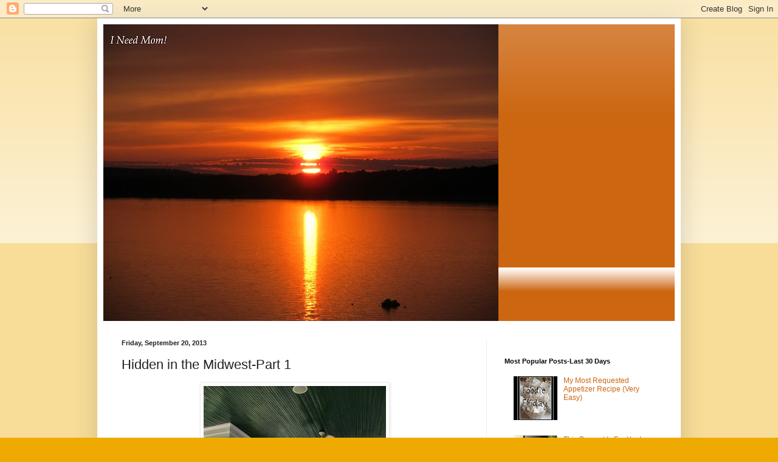

--- FILE ---
content_type: text/html; charset=UTF-8
request_url: https://ineedmom.blogspot.com/2013/09/hidden-in-midwest-part-1.html
body_size: 22068
content:
<!DOCTYPE html>
<html class='v2' dir='ltr' lang='en'>
<head>
<link href='https://www.blogger.com/static/v1/widgets/4128112664-css_bundle_v2.css' rel='stylesheet' type='text/css'/>
<meta content='width=1100' name='viewport'/>
<meta content='text/html; charset=UTF-8' http-equiv='Content-Type'/>
<meta content='blogger' name='generator'/>
<link href='https://ineedmom.blogspot.com/favicon.ico' rel='icon' type='image/x-icon'/>
<link href='http://ineedmom.blogspot.com/2013/09/hidden-in-midwest-part-1.html' rel='canonical'/>
<link rel="alternate" type="application/atom+xml" title="I Need Mom! - Atom" href="https://ineedmom.blogspot.com/feeds/posts/default" />
<link rel="alternate" type="application/rss+xml" title="I Need Mom! - RSS" href="https://ineedmom.blogspot.com/feeds/posts/default?alt=rss" />
<link rel="service.post" type="application/atom+xml" title="I Need Mom! - Atom" href="https://www.blogger.com/feeds/7791192553677271779/posts/default" />

<link rel="alternate" type="application/atom+xml" title="I Need Mom! - Atom" href="https://ineedmom.blogspot.com/feeds/7637516639596704702/comments/default" />
<!--Can't find substitution for tag [blog.ieCssRetrofitLinks]-->
<link href='https://blogger.googleusercontent.com/img/b/R29vZ2xl/AVvXsEihnpHMfKKEmWwddkUKc7X2le7s5T2gG22ZKd9fyyieZiMKjVeGITx2PdiDaSoX0mCDMsGC_dLVwtXBZmTLzHvoe2KdJLRkJNIQl1Tg1xhQYsOtJYg-vx7TD-9AAE11qLoYHPRBV2PiJwA/s400/FL1.jpg' rel='image_src'/>
<meta content='http://ineedmom.blogspot.com/2013/09/hidden-in-midwest-part-1.html' property='og:url'/>
<meta content='Hidden in the Midwest-Part 1' property='og:title'/>
<meta content='             For many years we had talked about visiting French Lick, Indiana. My parents had been there several times, the hotels looked am...' property='og:description'/>
<meta content='https://blogger.googleusercontent.com/img/b/R29vZ2xl/AVvXsEihnpHMfKKEmWwddkUKc7X2le7s5T2gG22ZKd9fyyieZiMKjVeGITx2PdiDaSoX0mCDMsGC_dLVwtXBZmTLzHvoe2KdJLRkJNIQl1Tg1xhQYsOtJYg-vx7TD-9AAE11qLoYHPRBV2PiJwA/w1200-h630-p-k-no-nu/FL1.jpg' property='og:image'/>
<title>I Need Mom!: Hidden in the Midwest-Part 1</title>
<style id='page-skin-1' type='text/css'><!--
/*
-----------------------------------------------
Blogger Template Style
Name:     Simple
Designer: Blogger
URL:      www.blogger.com
----------------------------------------------- */
/* Content
----------------------------------------------- */
body {
font: normal normal 12px Arial, Tahoma, Helvetica, FreeSans, sans-serif;
color: #222222;
background: #eeaa00 none repeat scroll top left;
padding: 0 40px 40px 40px;
}
html body .region-inner {
min-width: 0;
max-width: 100%;
width: auto;
}
h2 {
font-size: 22px;
}
a:link {
text-decoration:none;
color: #cc6611;
}
a:visited {
text-decoration:none;
color: #888888;
}
a:hover {
text-decoration:underline;
color: #ff9900;
}
.body-fauxcolumn-outer .fauxcolumn-inner {
background: transparent url(https://resources.blogblog.com/blogblog/data/1kt/simple/body_gradient_tile_light.png) repeat scroll top left;
_background-image: none;
}
.body-fauxcolumn-outer .cap-top {
position: absolute;
z-index: 1;
height: 400px;
width: 100%;
}
.body-fauxcolumn-outer .cap-top .cap-left {
width: 100%;
background: transparent url(https://resources.blogblog.com/blogblog/data/1kt/simple/gradients_light.png) repeat-x scroll top left;
_background-image: none;
}
.content-outer {
-moz-box-shadow: 0 0 40px rgba(0, 0, 0, .15);
-webkit-box-shadow: 0 0 5px rgba(0, 0, 0, .15);
-goog-ms-box-shadow: 0 0 10px #333333;
box-shadow: 0 0 40px rgba(0, 0, 0, .15);
margin-bottom: 1px;
}
.content-inner {
padding: 10px 10px;
}
.content-inner {
background-color: #ffffff;
}
/* Header
----------------------------------------------- */
.header-outer {
background: #cc6611 url(//www.blogblog.com/1kt/simple/gradients_light.png) repeat-x scroll 0 -400px;
_background-image: none;
}
.Header h1 {
font: normal normal 60px Arial, Tahoma, Helvetica, FreeSans, sans-serif;
color: #ffffff;
text-shadow: 1px 2px 3px rgba(0, 0, 0, .2);
}
.Header h1 a {
color: #ffffff;
}
.Header .description {
font-size: 140%;
color: #ffffff;
}
.header-inner .Header .titlewrapper {
padding: 22px 30px;
}
.header-inner .Header .descriptionwrapper {
padding: 0 30px;
}
/* Tabs
----------------------------------------------- */
.tabs-inner .section:first-child {
border-top: 0 solid #eeeeee;
}
.tabs-inner .section:first-child ul {
margin-top: -0;
border-top: 0 solid #eeeeee;
border-left: 0 solid #eeeeee;
border-right: 0 solid #eeeeee;
}
.tabs-inner .widget ul {
background: #f5f5f5 url(https://resources.blogblog.com/blogblog/data/1kt/simple/gradients_light.png) repeat-x scroll 0 -800px;
_background-image: none;
border-bottom: 1px solid #eeeeee;
margin-top: 0;
margin-left: -30px;
margin-right: -30px;
}
.tabs-inner .widget li a {
display: inline-block;
padding: .6em 1em;
font: normal normal 14px Arial, Tahoma, Helvetica, FreeSans, sans-serif;
color: #999999;
border-left: 1px solid #ffffff;
border-right: 1px solid #eeeeee;
}
.tabs-inner .widget li:first-child a {
border-left: none;
}
.tabs-inner .widget li.selected a, .tabs-inner .widget li a:hover {
color: #000000;
background-color: #eeeeee;
text-decoration: none;
}
/* Columns
----------------------------------------------- */
.main-outer {
border-top: 0 solid #eeeeee;
}
.fauxcolumn-left-outer .fauxcolumn-inner {
border-right: 1px solid #eeeeee;
}
.fauxcolumn-right-outer .fauxcolumn-inner {
border-left: 1px solid #eeeeee;
}
/* Headings
----------------------------------------------- */
div.widget > h2,
div.widget h2.title {
margin: 0 0 1em 0;
font: normal bold 11px Arial, Tahoma, Helvetica, FreeSans, sans-serif;
color: #000000;
}
/* Widgets
----------------------------------------------- */
.widget .zippy {
color: #999999;
text-shadow: 2px 2px 1px rgba(0, 0, 0, .1);
}
.widget .popular-posts ul {
list-style: none;
}
/* Posts
----------------------------------------------- */
h2.date-header {
font: normal bold 11px Arial, Tahoma, Helvetica, FreeSans, sans-serif;
}
.date-header span {
background-color: transparent;
color: #222222;
padding: inherit;
letter-spacing: inherit;
margin: inherit;
}
.main-inner {
padding-top: 30px;
padding-bottom: 30px;
}
.main-inner .column-center-inner {
padding: 0 15px;
}
.main-inner .column-center-inner .section {
margin: 0 15px;
}
.post {
margin: 0 0 25px 0;
}
h3.post-title, .comments h4 {
font: normal normal 22px Arial, Tahoma, Helvetica, FreeSans, sans-serif;
margin: .75em 0 0;
}
.post-body {
font-size: 110%;
line-height: 1.4;
position: relative;
}
.post-body img, .post-body .tr-caption-container, .Profile img, .Image img,
.BlogList .item-thumbnail img {
padding: 2px;
background: #ffffff;
border: 1px solid #eeeeee;
-moz-box-shadow: 1px 1px 5px rgba(0, 0, 0, .1);
-webkit-box-shadow: 1px 1px 5px rgba(0, 0, 0, .1);
box-shadow: 1px 1px 5px rgba(0, 0, 0, .1);
}
.post-body img, .post-body .tr-caption-container {
padding: 5px;
}
.post-body .tr-caption-container {
color: #222222;
}
.post-body .tr-caption-container img {
padding: 0;
background: transparent;
border: none;
-moz-box-shadow: 0 0 0 rgba(0, 0, 0, .1);
-webkit-box-shadow: 0 0 0 rgba(0, 0, 0, .1);
box-shadow: 0 0 0 rgba(0, 0, 0, .1);
}
.post-header {
margin: 0 0 1.5em;
line-height: 1.6;
font-size: 90%;
}
.post-footer {
margin: 20px -2px 0;
padding: 5px 10px;
color: #666666;
background-color: #f9f9f9;
border-bottom: 1px solid #eeeeee;
line-height: 1.6;
font-size: 90%;
}
#comments .comment-author {
padding-top: 1.5em;
border-top: 1px solid #eeeeee;
background-position: 0 1.5em;
}
#comments .comment-author:first-child {
padding-top: 0;
border-top: none;
}
.avatar-image-container {
margin: .2em 0 0;
}
#comments .avatar-image-container img {
border: 1px solid #eeeeee;
}
/* Comments
----------------------------------------------- */
.comments .comments-content .icon.blog-author {
background-repeat: no-repeat;
background-image: url([data-uri]);
}
.comments .comments-content .loadmore a {
border-top: 1px solid #999999;
border-bottom: 1px solid #999999;
}
.comments .comment-thread.inline-thread {
background-color: #f9f9f9;
}
.comments .continue {
border-top: 2px solid #999999;
}
/* Accents
---------------------------------------------- */
.section-columns td.columns-cell {
border-left: 1px solid #eeeeee;
}
.blog-pager {
background: transparent none no-repeat scroll top center;
}
.blog-pager-older-link, .home-link,
.blog-pager-newer-link {
background-color: #ffffff;
padding: 5px;
}
.footer-outer {
border-top: 0 dashed #bbbbbb;
}
/* Mobile
----------------------------------------------- */
body.mobile  {
background-size: auto;
}
.mobile .body-fauxcolumn-outer {
background: transparent none repeat scroll top left;
}
.mobile .body-fauxcolumn-outer .cap-top {
background-size: 100% auto;
}
.mobile .content-outer {
-webkit-box-shadow: 0 0 3px rgba(0, 0, 0, .15);
box-shadow: 0 0 3px rgba(0, 0, 0, .15);
}
.mobile .tabs-inner .widget ul {
margin-left: 0;
margin-right: 0;
}
.mobile .post {
margin: 0;
}
.mobile .main-inner .column-center-inner .section {
margin: 0;
}
.mobile .date-header span {
padding: 0.1em 10px;
margin: 0 -10px;
}
.mobile h3.post-title {
margin: 0;
}
.mobile .blog-pager {
background: transparent none no-repeat scroll top center;
}
.mobile .footer-outer {
border-top: none;
}
.mobile .main-inner, .mobile .footer-inner {
background-color: #ffffff;
}
.mobile-index-contents {
color: #222222;
}
.mobile-link-button {
background-color: #cc6611;
}
.mobile-link-button a:link, .mobile-link-button a:visited {
color: #ffffff;
}
.mobile .tabs-inner .section:first-child {
border-top: none;
}
.mobile .tabs-inner .PageList .widget-content {
background-color: #eeeeee;
color: #000000;
border-top: 1px solid #eeeeee;
border-bottom: 1px solid #eeeeee;
}
.mobile .tabs-inner .PageList .widget-content .pagelist-arrow {
border-left: 1px solid #eeeeee;
}

--></style>
<style id='template-skin-1' type='text/css'><!--
body {
min-width: 960px;
}
.content-outer, .content-fauxcolumn-outer, .region-inner {
min-width: 960px;
max-width: 960px;
_width: 960px;
}
.main-inner .columns {
padding-left: 0;
padding-right: 310px;
}
.main-inner .fauxcolumn-center-outer {
left: 0;
right: 310px;
/* IE6 does not respect left and right together */
_width: expression(this.parentNode.offsetWidth -
parseInt("0") -
parseInt("310px") + 'px');
}
.main-inner .fauxcolumn-left-outer {
width: 0;
}
.main-inner .fauxcolumn-right-outer {
width: 310px;
}
.main-inner .column-left-outer {
width: 0;
right: 100%;
margin-left: -0;
}
.main-inner .column-right-outer {
width: 310px;
margin-right: -310px;
}
#layout {
min-width: 0;
}
#layout .content-outer {
min-width: 0;
width: 800px;
}
#layout .region-inner {
min-width: 0;
width: auto;
}
body#layout div.add_widget {
padding: 8px;
}
body#layout div.add_widget a {
margin-left: 32px;
}
--></style>
<link href='https://www.blogger.com/dyn-css/authorization.css?targetBlogID=7791192553677271779&amp;zx=e650a3f9-30aa-4f8d-912f-83b7b3c18ee2' media='none' onload='if(media!=&#39;all&#39;)media=&#39;all&#39;' rel='stylesheet'/><noscript><link href='https://www.blogger.com/dyn-css/authorization.css?targetBlogID=7791192553677271779&amp;zx=e650a3f9-30aa-4f8d-912f-83b7b3c18ee2' rel='stylesheet'/></noscript>
<meta name='google-adsense-platform-account' content='ca-host-pub-1556223355139109'/>
<meta name='google-adsense-platform-domain' content='blogspot.com'/>

<!-- data-ad-client=ca-pub-1774183403684411 -->

</head>
<body class='loading variant-bold'>
<div class='navbar section' id='navbar' name='Navbar'><div class='widget Navbar' data-version='1' id='Navbar1'><script type="text/javascript">
    function setAttributeOnload(object, attribute, val) {
      if(window.addEventListener) {
        window.addEventListener('load',
          function(){ object[attribute] = val; }, false);
      } else {
        window.attachEvent('onload', function(){ object[attribute] = val; });
      }
    }
  </script>
<div id="navbar-iframe-container"></div>
<script type="text/javascript" src="https://apis.google.com/js/platform.js"></script>
<script type="text/javascript">
      gapi.load("gapi.iframes:gapi.iframes.style.bubble", function() {
        if (gapi.iframes && gapi.iframes.getContext) {
          gapi.iframes.getContext().openChild({
              url: 'https://www.blogger.com/navbar/7791192553677271779?po\x3d7637516639596704702\x26origin\x3dhttps://ineedmom.blogspot.com',
              where: document.getElementById("navbar-iframe-container"),
              id: "navbar-iframe"
          });
        }
      });
    </script><script type="text/javascript">
(function() {
var script = document.createElement('script');
script.type = 'text/javascript';
script.src = '//pagead2.googlesyndication.com/pagead/js/google_top_exp.js';
var head = document.getElementsByTagName('head')[0];
if (head) {
head.appendChild(script);
}})();
</script>
</div></div>
<div class='body-fauxcolumns'>
<div class='fauxcolumn-outer body-fauxcolumn-outer'>
<div class='cap-top'>
<div class='cap-left'></div>
<div class='cap-right'></div>
</div>
<div class='fauxborder-left'>
<div class='fauxborder-right'></div>
<div class='fauxcolumn-inner'>
</div>
</div>
<div class='cap-bottom'>
<div class='cap-left'></div>
<div class='cap-right'></div>
</div>
</div>
</div>
<div class='content'>
<div class='content-fauxcolumns'>
<div class='fauxcolumn-outer content-fauxcolumn-outer'>
<div class='cap-top'>
<div class='cap-left'></div>
<div class='cap-right'></div>
</div>
<div class='fauxborder-left'>
<div class='fauxborder-right'></div>
<div class='fauxcolumn-inner'>
</div>
</div>
<div class='cap-bottom'>
<div class='cap-left'></div>
<div class='cap-right'></div>
</div>
</div>
</div>
<div class='content-outer'>
<div class='content-cap-top cap-top'>
<div class='cap-left'></div>
<div class='cap-right'></div>
</div>
<div class='fauxborder-left content-fauxborder-left'>
<div class='fauxborder-right content-fauxborder-right'></div>
<div class='content-inner'>
<header>
<div class='header-outer'>
<div class='header-cap-top cap-top'>
<div class='cap-left'></div>
<div class='cap-right'></div>
</div>
<div class='fauxborder-left header-fauxborder-left'>
<div class='fauxborder-right header-fauxborder-right'></div>
<div class='region-inner header-inner'>
<div class='header section' id='header' name='Header'><div class='widget Header' data-version='1' id='Header1'>
<div id='header-inner'>
<a href='https://ineedmom.blogspot.com/' style='display: block'>
<img alt='I Need Mom!' height='488px; ' id='Header1_headerimg' src='https://blogger.googleusercontent.com/img/b/R29vZ2xl/AVvXsEgLH1uqfLUmOA5hWPJRVpq0-hCmmz9Bn3f7QnSYhnDuYIOvQX7cuaxi8xJya-T5S2E3ryVIKo3S1BRKXg1ZgHLfWxHSGfRnAE5BhTLdmLsiX9aTUsHOA5m59Qebvft0F6ltSQoa6JLAOYM/s650/Ineedmomphoto.jpg' style='display: block' width='650px; '/>
</a>
</div>
</div></div>
</div>
</div>
<div class='header-cap-bottom cap-bottom'>
<div class='cap-left'></div>
<div class='cap-right'></div>
</div>
</div>
</header>
<div class='tabs-outer'>
<div class='tabs-cap-top cap-top'>
<div class='cap-left'></div>
<div class='cap-right'></div>
</div>
<div class='fauxborder-left tabs-fauxborder-left'>
<div class='fauxborder-right tabs-fauxborder-right'></div>
<div class='region-inner tabs-inner'>
<div class='tabs no-items section' id='crosscol' name='Cross-Column'></div>
<div class='tabs no-items section' id='crosscol-overflow' name='Cross-Column 2'></div>
</div>
</div>
<div class='tabs-cap-bottom cap-bottom'>
<div class='cap-left'></div>
<div class='cap-right'></div>
</div>
</div>
<div class='main-outer'>
<div class='main-cap-top cap-top'>
<div class='cap-left'></div>
<div class='cap-right'></div>
</div>
<div class='fauxborder-left main-fauxborder-left'>
<div class='fauxborder-right main-fauxborder-right'></div>
<div class='region-inner main-inner'>
<div class='columns fauxcolumns'>
<div class='fauxcolumn-outer fauxcolumn-center-outer'>
<div class='cap-top'>
<div class='cap-left'></div>
<div class='cap-right'></div>
</div>
<div class='fauxborder-left'>
<div class='fauxborder-right'></div>
<div class='fauxcolumn-inner'>
</div>
</div>
<div class='cap-bottom'>
<div class='cap-left'></div>
<div class='cap-right'></div>
</div>
</div>
<div class='fauxcolumn-outer fauxcolumn-left-outer'>
<div class='cap-top'>
<div class='cap-left'></div>
<div class='cap-right'></div>
</div>
<div class='fauxborder-left'>
<div class='fauxborder-right'></div>
<div class='fauxcolumn-inner'>
</div>
</div>
<div class='cap-bottom'>
<div class='cap-left'></div>
<div class='cap-right'></div>
</div>
</div>
<div class='fauxcolumn-outer fauxcolumn-right-outer'>
<div class='cap-top'>
<div class='cap-left'></div>
<div class='cap-right'></div>
</div>
<div class='fauxborder-left'>
<div class='fauxborder-right'></div>
<div class='fauxcolumn-inner'>
</div>
</div>
<div class='cap-bottom'>
<div class='cap-left'></div>
<div class='cap-right'></div>
</div>
</div>
<!-- corrects IE6 width calculation -->
<div class='columns-inner'>
<div class='column-center-outer'>
<div class='column-center-inner'>
<div class='main section' id='main' name='Main'><div class='widget Blog' data-version='1' id='Blog1'>
<div class='blog-posts hfeed'>

          <div class="date-outer">
        
<h2 class='date-header'><span>Friday, September 20, 2013</span></h2>

          <div class="date-posts">
        
<div class='post-outer'>
<div class='post hentry uncustomized-post-template' itemprop='blogPost' itemscope='itemscope' itemtype='http://schema.org/BlogPosting'>
<meta content='https://blogger.googleusercontent.com/img/b/R29vZ2xl/AVvXsEihnpHMfKKEmWwddkUKc7X2le7s5T2gG22ZKd9fyyieZiMKjVeGITx2PdiDaSoX0mCDMsGC_dLVwtXBZmTLzHvoe2KdJLRkJNIQl1Tg1xhQYsOtJYg-vx7TD-9AAE11qLoYHPRBV2PiJwA/s400/FL1.jpg' itemprop='image_url'/>
<meta content='7791192553677271779' itemprop='blogId'/>
<meta content='7637516639596704702' itemprop='postId'/>
<a name='7637516639596704702'></a>
<h3 class='post-title entry-title' itemprop='name'>
Hidden in the Midwest-Part 1
</h3>
<div class='post-header'>
<div class='post-header-line-1'></div>
</div>
<div class='post-body entry-content' id='post-body-7637516639596704702' itemprop='description articleBody'>
<div class="separator" style="clear: both; text-align: center;">
<a href="https://blogger.googleusercontent.com/img/b/R29vZ2xl/AVvXsEihnpHMfKKEmWwddkUKc7X2le7s5T2gG22ZKd9fyyieZiMKjVeGITx2PdiDaSoX0mCDMsGC_dLVwtXBZmTLzHvoe2KdJLRkJNIQl1Tg1xhQYsOtJYg-vx7TD-9AAE11qLoYHPRBV2PiJwA/s1600/FL1.jpg" imageanchor="1" style="margin-left: 1em; margin-right: 1em;"><img border="0" height="400" src="https://blogger.googleusercontent.com/img/b/R29vZ2xl/AVvXsEihnpHMfKKEmWwddkUKc7X2le7s5T2gG22ZKd9fyyieZiMKjVeGITx2PdiDaSoX0mCDMsGC_dLVwtXBZmTLzHvoe2KdJLRkJNIQl1Tg1xhQYsOtJYg-vx7TD-9AAE11qLoYHPRBV2PiJwA/s400/FL1.jpg" width="300" /></a></div>
<div class="separator" style="clear: both; text-align: center;">
&nbsp;</div>
<div class="separator" style="clear: both; text-align: left;">
&nbsp;&nbsp;&nbsp;&nbsp;<span style="font-family: &quot;Trebuchet MS&quot;, sans-serif;"> For many years we had talked about visiting French Lick, Indiana. My parents had been there several times, the hotels looked amazing and the history surrounding them sounded very interesting to us. It is less than 3 hours from our home and this week, we finally made the trip. Hint: We went for 2 nights (Sun., Mon.) to take advantage of our first senior (ugh) rate. They offer an over 55 package that includes $55 to spend in the hotel along with a reduced room price. Today I will show you the French Lick Resort, where we stayed. My next post will give you a tour of the West Baden resort, the sister hotel, located a mile away with a shuttle between the 2. The first thing we saw was the beautiful front porch of our hotel. We spent quite a bit of time out here, rocking and people watching. </span></div>
<br />
<div class="separator" style="clear: both; text-align: center;">
<a href="https://blogger.googleusercontent.com/img/b/R29vZ2xl/AVvXsEik41IclBaqXtOPId8IjFDNeAGXLAS2R52Qg0TXYwS-5sIrwMpNb6teIuEdHBpNfOJrxZ61xlC0iZuaFSCKdSOKfWk4tBDMnzXNqIORSZZXGlqrIFekzScd1tPcApudLS8GNrpmj0LRErI/s1600/IMG_4744.JPG" imageanchor="1" style="margin-left: 1em; margin-right: 1em;"><img border="0" height="300" src="https://blogger.googleusercontent.com/img/b/R29vZ2xl/AVvXsEik41IclBaqXtOPId8IjFDNeAGXLAS2R52Qg0TXYwS-5sIrwMpNb6teIuEdHBpNfOJrxZ61xlC0iZuaFSCKdSOKfWk4tBDMnzXNqIORSZZXGlqrIFekzScd1tPcApudLS8GNrpmj0LRErI/s400/IMG_4744.JPG" width="400" /></a></div>
<div class="separator" style="clear: both; text-align: center;">
&nbsp;</div>
<div class="separator" style="clear: both; text-align: left;">
&nbsp;&nbsp;&nbsp;&nbsp;<span style="font-family: &quot;Trebuchet MS&quot;, sans-serif;"> Entering the lobby, I realized that the pictures I had seen did not do it justice. Originally built in 1845 by Dr. William Boles, the hotel was built to bring people from the surrounding area to partake of the water from the sulfur springs that were on the grounds. The water was said to have miracle powers and people drank it, bathed in it and were convinced it healed all ills. After a fire, various expansions and several owners, the mayor of Indianapolis, Tom Taggart, bought the property in 1901 and turned it into an international, elegant destination that was visited by many of the rich and famous of that time.</span> </div>
<br />
<div class="separator" style="clear: both; text-align: center;">
<a href="https://blogger.googleusercontent.com/img/b/R29vZ2xl/AVvXsEiVRJmnZNtG4Jxy-dTPt0MtWVpw4VdNZvz-Cm8tYI99hIgUH9xeWwgohwR_oV7khmJwKMWPEyTSSSnktqDgqmHXtSHR_Byz_7yFwkJG_MghBVpn8avLQpyJt_mWKpiwtMFcb1S7l1lRTyI/s1600/IMG_4745.JPG" imageanchor="1" style="margin-left: 1em; margin-right: 1em;"><img border="0" height="300" src="https://blogger.googleusercontent.com/img/b/R29vZ2xl/AVvXsEiVRJmnZNtG4Jxy-dTPt0MtWVpw4VdNZvz-Cm8tYI99hIgUH9xeWwgohwR_oV7khmJwKMWPEyTSSSnktqDgqmHXtSHR_Byz_7yFwkJG_MghBVpn8avLQpyJt_mWKpiwtMFcb1S7l1lRTyI/s400/IMG_4745.JPG" width="400" /></a></div>
<div class="separator" style="clear: both; text-align: center;">
&nbsp;</div>
<div class="separator" style="clear: both; text-align: left;">
&nbsp;&nbsp;&nbsp;&nbsp; <span style="font-family: &quot;Trebuchet MS&quot;, sans-serif;">The guest list (and pictures currently on the walls) show visits by Clark Gable, Joe Louis, Bing Crosby, the Trumans, Elizabeth Taylor, the Reagans, Joe and Rose Kennedy and many others. It was also here, in 1917, that tomato juice was created and first served.</span> </div>
<br />
<div class="separator" style="clear: both; text-align: center;">
<a href="https://blogger.googleusercontent.com/img/b/R29vZ2xl/AVvXsEi2AZnUKhfygpPzY63f3KfxUx2ujvrhGdZ-EtgpgV1fL4nuXfs40nbgQuttX8zaaUgTmxleSVs_5OWuvrBALjH7t47EeEExfeJVYywbpbyQLfKxUl6hBaN7eptBiAtn_O9YKJvRmvFyIf4/s1600/IMG_4747.JPG" imageanchor="1" style="margin-left: 1em; margin-right: 1em;"><img border="0" height="300" src="https://blogger.googleusercontent.com/img/b/R29vZ2xl/AVvXsEi2AZnUKhfygpPzY63f3KfxUx2ujvrhGdZ-EtgpgV1fL4nuXfs40nbgQuttX8zaaUgTmxleSVs_5OWuvrBALjH7t47EeEExfeJVYywbpbyQLfKxUl6hBaN7eptBiAtn_O9YKJvRmvFyIf4/s400/IMG_4747.JPG" width="400" /></a></div>
<div class="separator" style="clear: both; text-align: center;">
&nbsp;</div>
<div class="separator" style="clear: both; text-align: center;">
<span style="font-family: &quot;Trebuchet MS&quot;, sans-serif;">This picture was taken from inside the hotel </span></div>
<div class="separator" style="clear: both; text-align: center;">
<span style="font-family: &quot;Trebuchet MS&quot;, sans-serif;">out into the courtyard area. </span></div>
<div class="separator" style="clear: both; text-align: center;">
<span style="font-family: &quot;Trebuchet MS&quot;, sans-serif;">The grounds at both hotels are beautiful.</span> </div>
<br />
<div class="separator" style="clear: both; text-align: center;">
<a href="https://blogger.googleusercontent.com/img/b/R29vZ2xl/AVvXsEgoYpFAe-ZEPdaiVa9gXG-tSPmY5VNwpCz2I6OD79yFfJo6x5mFPOl7IEmFqwkBb50-EDrNn0u5lmo4xNUMWRvuQrTM1MJl-RfgH8xFn6BhRjJJYSiM-C9FeOQbzit7D0AxNvvzggJoUbg/s1600/IMG_4752.JPG" imageanchor="1" style="margin-left: 1em; margin-right: 1em;"><img border="0" height="400" src="https://blogger.googleusercontent.com/img/b/R29vZ2xl/AVvXsEgoYpFAe-ZEPdaiVa9gXG-tSPmY5VNwpCz2I6OD79yFfJo6x5mFPOl7IEmFqwkBb50-EDrNn0u5lmo4xNUMWRvuQrTM1MJl-RfgH8xFn6BhRjJJYSiM-C9FeOQbzit7D0AxNvvzggJoUbg/s400/IMG_4752.JPG" width="300" /></a></div>
<div class="separator" style="clear: both; text-align: center;">
&nbsp;</div>
<div class="separator" style="clear: both; text-align: left;">
&nbsp;&nbsp;&nbsp;&nbsp;<span style="font-family: &quot;Trebuchet MS&quot;, sans-serif;"> We had a first floor room, by request. They were extremely nice to us from the moment we got out the car. The training of the staff is obvious as each person greets you warmly and offers to help in any way. Our room was lovely. It is a little smaller than newer hotels, but not at all too small. The furnishings are all new and updated, but hints of the past do show in the details. The crown molding in the room was gorgeous, the bathroom was large and had huge window sills (reminded me of an old school window) and the doors to the room still had the space where the transom window had once been.</span> </div>
<br />
<div class="separator" style="clear: both; text-align: center;">
<a href="https://blogger.googleusercontent.com/img/b/R29vZ2xl/AVvXsEghqRaIIzw9WnU__VmQyTlrgtdXoXrfbnfulw9aWFG3F0omI3tQKPx_MKzFVYp75rMdn78va8f31nHxExPIvN0tUtm-1dC7qQZponRVr7N5dV1LIUuHB45pw_pIdR_pT1tIXDRZO89VLjo/s1600/IMG_4757.JPG" imageanchor="1" style="margin-left: 1em; margin-right: 1em;"><img border="0" height="400" src="https://blogger.googleusercontent.com/img/b/R29vZ2xl/AVvXsEghqRaIIzw9WnU__VmQyTlrgtdXoXrfbnfulw9aWFG3F0omI3tQKPx_MKzFVYp75rMdn78va8f31nHxExPIvN0tUtm-1dC7qQZponRVr7N5dV1LIUuHB45pw_pIdR_pT1tIXDRZO89VLjo/s400/IMG_4757.JPG" width="300" /></a></div>
<div class="separator" style="clear: both; text-align: center;">
&nbsp;</div>
<div class="separator" style="clear: both; text-align: center;">
<span style="font-family: &quot;Trebuchet MS&quot;, sans-serif;">I was surprised by how wide the hallways are. </span></div>
<div class="separator" style="clear: both; text-align: center;">
<span style="font-family: &quot;Trebuchet MS&quot;, sans-serif;">You don't see that in today's hotels.</span></div>
<br />
<div class="separator" style="clear: both; text-align: center;">
<a href="https://blogger.googleusercontent.com/img/b/R29vZ2xl/AVvXsEgU2Q3B-APyi_X957W1vr24v9fHd9wr7eIpeKHP-6D68d5Oq6_t-bQ0CjwSBsoc27SdgC-uPmM4ZtuQ6osVOcOMbD2928_zfKjExn5qy-H9Unom_hVz8WE8FB2qigfBzuwsDn_-5L1gVXM/s1600/IMG_4759.JPG" imageanchor="1" style="margin-left: 1em; margin-right: 1em;"><img border="0" height="300" src="https://blogger.googleusercontent.com/img/b/R29vZ2xl/AVvXsEgU2Q3B-APyi_X957W1vr24v9fHd9wr7eIpeKHP-6D68d5Oq6_t-bQ0CjwSBsoc27SdgC-uPmM4ZtuQ6osVOcOMbD2928_zfKjExn5qy-H9Unom_hVz8WE8FB2qigfBzuwsDn_-5L1gVXM/s400/IMG_4759.JPG" width="400" /></a></div>
<div class="separator" style="clear: both; text-align: center;">
&nbsp;</div>
<div class="separator" style="clear: both; text-align: center;">
<span style="font-family: &quot;Trebuchet MS&quot;, sans-serif;">The indoor pool was gorgeous.</span></div>
<br />
<div class="separator" style="clear: both; text-align: center;">
<a href="https://blogger.googleusercontent.com/img/b/R29vZ2xl/AVvXsEgoV-iH4WijwkHqF6mbbCK53o9A7p0PpvdB0EBN7zhjZ4hbCNgVQnqPPFSJ6nty3Ythp1iyKr2vT4RSvODXLpTO8OwADX56cBqyNesPM3PE4LzdBFSfbx8n37thqBR50y4CXGL1kKZH5CQ/s1600/IMG_4761.JPG" imageanchor="1" style="margin-left: 1em; margin-right: 1em;"><img border="0" height="300" src="https://blogger.googleusercontent.com/img/b/R29vZ2xl/AVvXsEgoV-iH4WijwkHqF6mbbCK53o9A7p0PpvdB0EBN7zhjZ4hbCNgVQnqPPFSJ6nty3Ythp1iyKr2vT4RSvODXLpTO8OwADX56cBqyNesPM3PE4LzdBFSfbx8n37thqBR50y4CXGL1kKZH5CQ/s400/IMG_4761.JPG" width="400" /></a></div>
<div class="separator" style="clear: both; text-align: center;">
&nbsp;</div>
<div class="separator" style="clear: both; text-align: center;">
<span style="font-family: &quot;Trebuchet MS&quot;, sans-serif;">The outdoor pool was smaller, but still very nice. </span></div>
<br />
<div class="separator" style="clear: both; text-align: center;">
<a href="https://blogger.googleusercontent.com/img/b/R29vZ2xl/AVvXsEhuhDMS6wj4jcUCNPVQiZD6RBI2WDQoW5nhDJ-rI4ojYM44HxxFUoOpUY2XCnNxLANrA23dD738Qs8fO3StezCrdh3jqO7iQsrgmolKgKq-VdSRqcEZuZo7gEWtFf0NxC2pPKiBSnRIz7k/s1600/IMG_4768.JPG" imageanchor="1" style="margin-left: 1em; margin-right: 1em;"><img border="0" height="400" src="https://blogger.googleusercontent.com/img/b/R29vZ2xl/AVvXsEhuhDMS6wj4jcUCNPVQiZD6RBI2WDQoW5nhDJ-rI4ojYM44HxxFUoOpUY2XCnNxLANrA23dD738Qs8fO3StezCrdh3jqO7iQsrgmolKgKq-VdSRqcEZuZo7gEWtFf0NxC2pPKiBSnRIz7k/s400/IMG_4768.JPG" width="300" /></a></div>
<div class="separator" style="clear: both; text-align: center;">
&nbsp;</div>
<div class="separator" style="clear: both; text-align: center;">
<span style="font-family: &quot;Trebuchet MS&quot;, sans-serif;">I found this part of the hotel very interesting. </span></div>
<div class="separator" style="clear: both; text-align: center;">
<span style="font-family: &quot;Trebuchet MS&quot;, sans-serif;">You could walk through a tunnel where </span></div>
<div class="separator" style="clear: both; text-align: center;">
<span style="font-family: &quot;Trebuchet MS&quot;, sans-serif;">the walls were the original </span></div>
<div class="separator" style="clear: both; text-align: center;">
<span style="font-family: &quot;Trebuchet MS&quot;, sans-serif;">foundation of the hotel.</span> </div>
<br />
<div class="separator" style="clear: both; text-align: center;">
<a href="https://blogger.googleusercontent.com/img/b/R29vZ2xl/AVvXsEgBaBe6yIAE4jJnuZTDCmox7K9F7j5qn1kPElOaF6H5rhKvjOWWfQPEoftPwrfOC3tovWlIEsuzUML9MNOM7Jqhu1OuZL_z0Nh0dUlWYhtI2Vc2e73gbx-v95-I332FKdKPRxBAjP4MCkI/s1600/IMG_4769.JPG" imageanchor="1" style="margin-left: 1em; margin-right: 1em;"><img border="0" height="300" src="https://blogger.googleusercontent.com/img/b/R29vZ2xl/AVvXsEgBaBe6yIAE4jJnuZTDCmox7K9F7j5qn1kPElOaF6H5rhKvjOWWfQPEoftPwrfOC3tovWlIEsuzUML9MNOM7Jqhu1OuZL_z0Nh0dUlWYhtI2Vc2e73gbx-v95-I332FKdKPRxBAjP4MCkI/s400/IMG_4769.JPG" width="400" /></a></div>
<div class="separator" style="clear: both; text-align: center;">
&nbsp;</div>
<div class="separator" style="clear: both; text-align: center;">
<span style="font-family: &quot;Trebuchet MS&quot;, sans-serif;">At the end of the tunnel, </span></div>
<div class="separator" style="clear: both; text-align: center;">
<span style="font-family: &quot;Trebuchet MS&quot;, sans-serif;">was this tiny 6 lane bowling alley.</span></div>
<div class="separator" style="clear: both; text-align: center;">
<span style="font-family: &quot;Trebuchet MS&quot;, sans-serif;">You had to know the old school </span></div>
<div class="separator" style="clear: both; text-align: center;">
<span style="font-family: &quot;Trebuchet MS&quot;, sans-serif;">way of keeping score to play here.</span></div>
<div class="separator" style="clear: both; text-align: center;">
&nbsp;</div>
<div class="separator" style="clear: both; text-align: center;">
<a href="https://blogger.googleusercontent.com/img/b/R29vZ2xl/AVvXsEitih7kHRWKlzgoEdLeLeaa3_CSad334sCw4dlrf8i1kqOwU8R9Z9MQzEdwymcwGEajagfbfh7esZYCuLYImv4NxhEiPC6lV9BsDPE5Cn2RiIYsh8s8blAn8lcttWzUr0pAp-ugH7o8l6I/s1600/IMG_4764.JPG" imageanchor="1" style="margin-left: 1em; margin-right: 1em;"><img border="0" height="300" src="https://blogger.googleusercontent.com/img/b/R29vZ2xl/AVvXsEitih7kHRWKlzgoEdLeLeaa3_CSad334sCw4dlrf8i1kqOwU8R9Z9MQzEdwymcwGEajagfbfh7esZYCuLYImv4NxhEiPC6lV9BsDPE5Cn2RiIYsh8s8blAn8lcttWzUr0pAp-ugH7o8l6I/s400/IMG_4764.JPG" width="400" /></a></div>
<div class="separator" style="clear: both; text-align: center;">
&nbsp;</div>
<div class="separator" style="clear: both; text-align: left;">
&nbsp;&nbsp;&nbsp;&nbsp;<span style="font-family: &quot;Trebuchet MS&quot;, sans-serif;"> The Pluto Spring Water is what made the French Lick Resort famous. Today, they have a beautiful spa with many elegant services. One of the things you can do is soak in a tub of the famous mineral water.</span> </div>
<div class="separator" style="clear: both; text-align: left;">
&nbsp;</div>
<div class="separator" style="clear: both; text-align: center;">
<a href="https://blogger.googleusercontent.com/img/b/R29vZ2xl/AVvXsEjKLHVL_quKl_5G8UDaJ9lxr0yJeZ4VrNfE01i4mvx4WKfIl10QAwbZJPjpykcn0z8JskBCI0OFXkbLSxZTfN_IGWm-75Adcf2jGerC0GcT9aiKUo62PRuGM05jBBEHyl8nlF1fvzVLEgc/s1600/IMG_4775.JPG" imageanchor="1" style="margin-left: 1em; margin-right: 1em;"><img border="0" height="400" src="https://blogger.googleusercontent.com/img/b/R29vZ2xl/AVvXsEjKLHVL_quKl_5G8UDaJ9lxr0yJeZ4VrNfE01i4mvx4WKfIl10QAwbZJPjpykcn0z8JskBCI0OFXkbLSxZTfN_IGWm-75Adcf2jGerC0GcT9aiKUo62PRuGM05jBBEHyl8nlF1fvzVLEgc/s400/IMG_4775.JPG" width="300" /></a></div>
<div class="separator" style="clear: both; text-align: center;">
&nbsp;</div>
<div class="separator" style="clear: both; text-align: left;">
&nbsp;&nbsp;&nbsp;&nbsp; <span style="font-family: &quot;Trebuchet MS&quot;, sans-serif;">This is the original Pluto Water Spring. Inside you can see words along the upper rim. It says, "While here take&nbsp;our Mineral Baths. What nature won't, Pluto&nbsp;will. America's Greatest Laxative." You can certainly smell the sulfur in the water when you get anywhere near this spring.</span></div>
<div class="separator" style="clear: both; text-align: center;">
&nbsp;</div>
<div class="separator" style="clear: both; text-align: center;">
<a href="https://blogger.googleusercontent.com/img/b/R29vZ2xl/AVvXsEjREuSfLQqOVIbyUKlwC-WNNQ-PGJe4zzaespjfiCBtONoIot04SgxQxSc6FqwIyZaBm5yAD4YDRDgXlg0ydqeGWuguusX6ybhL-6bAilMkIsRBNXWfs-oyVF-myBvrU9eUBf2JLjcdyLA/s1600/IMG_4771.JPG" imageanchor="1" style="margin-left: 1em; margin-right: 1em;"><img border="0" height="300" src="https://blogger.googleusercontent.com/img/b/R29vZ2xl/AVvXsEjREuSfLQqOVIbyUKlwC-WNNQ-PGJe4zzaespjfiCBtONoIot04SgxQxSc6FqwIyZaBm5yAD4YDRDgXlg0ydqeGWuguusX6ybhL-6bAilMkIsRBNXWfs-oyVF-myBvrU9eUBf2JLjcdyLA/s400/IMG_4771.JPG" width="400" /></a></div>
<div class="separator" style="clear: both; text-align: center;">
&nbsp;</div>
<div class="separator" style="clear: both; text-align: left;">
&nbsp;&nbsp;&nbsp;&nbsp; <span style="font-family: &quot;Trebuchet MS&quot;, sans-serif;">As you can see from the pictures, much of the building looks to me like an old hospital from the outside. It is very bland in some places and then there are surprises like the gilded roof on this part of the building. The inside is entirely different.</span> </div>
<br />
<div class="separator" style="clear: both; text-align: center;">
<a href="https://blogger.googleusercontent.com/img/b/R29vZ2xl/AVvXsEg0ZxZ17HRhP22saHIYZ8dUUzhl1U1Q3W7tr2nHqHm5X4qOd0u4O03OgUK0YHbyAgU4jS4UqYVkmhwTSzDHOymSDcXtcOog9lo-JgaszK6oWMEASuVt-DEXRGTZkoaqVCR3shxUNLEDhPk/s1600/FL2.jpg" imageanchor="1" style="margin-left: 1em; margin-right: 1em;"><img border="0" height="400" src="https://blogger.googleusercontent.com/img/b/R29vZ2xl/AVvXsEg0ZxZ17HRhP22saHIYZ8dUUzhl1U1Q3W7tr2nHqHm5X4qOd0u4O03OgUK0YHbyAgU4jS4UqYVkmhwTSzDHOymSDcXtcOog9lo-JgaszK6oWMEASuVt-DEXRGTZkoaqVCR3shxUNLEDhPk/s400/FL2.jpg" width="300" /></a></div>
<div class="separator" style="clear: both; text-align: center;">
&nbsp;</div>
<div class="separator" style="clear: both; text-align: center;">
<span style="font-family: &quot;Trebuchet MS&quot;, sans-serif;">I loved finding wonderful architectural </span></div>
<div class="separator" style="clear: both; text-align: center;">
<span style="font-family: &quot;Trebuchet MS&quot;, sans-serif;">surprises as we wandered around the hotel.</span></div>
<div class="separator" style="clear: both; text-align: center;">
<span style="font-family: &quot;Trebuchet MS&quot;, sans-serif;"></span>&nbsp;</div>
<div class="separator" style="clear: both; text-align: left;">
<span style="font-family: &quot;Trebuchet MS&quot;, sans-serif;">&nbsp;&nbsp;&nbsp;&nbsp; This hotel also has a relatively new casino attached to it as well as a convention center. The casino was fun (it had a smoke free room) and even though we are not big spenders at all, it provided some fun entertainment each evening. There is also a winery that is part of the resort. It is located near the West Baden hotel and we went there for a late lunch when we arrived on Sunday. </span></div>
<div class="separator" style="clear: both; text-align: left;">
&nbsp;</div>
<div class="separator" style="clear: both; text-align: center;">
<a href="https://blogger.googleusercontent.com/img/b/R29vZ2xl/AVvXsEgE2J9whT-_Xc_HzTZYHs8hDxWHd536h2JA_s8w-S8vLvk960k9r4Wp_-HXGVNhBcGU2D6-HtaAC2KfQMPC2GPJb1Wmj36ZQxxgQ5NqhpFmhQ78EexY7KUx5M6Xz6-TudmjA4XWGxJI0qk/s1600/IMG_4748.JPG" imageanchor="1" style="margin-left: 1em; margin-right: 1em;"><img border="0" height="400" src="https://blogger.googleusercontent.com/img/b/R29vZ2xl/AVvXsEgE2J9whT-_Xc_HzTZYHs8hDxWHd536h2JA_s8w-S8vLvk960k9r4Wp_-HXGVNhBcGU2D6-HtaAC2KfQMPC2GPJb1Wmj36ZQxxgQ5NqhpFmhQ78EexY7KUx5M6Xz6-TudmjA4XWGxJI0qk/s400/IMG_4748.JPG" width="300" /></a></div>
<div class="separator" style="clear: both; text-align: center;">
&nbsp;</div>
<div class="separator" style="clear: both; text-align: left;">
&nbsp;&nbsp;&nbsp;&nbsp; <span style="font-family: &quot;Trebuchet MS&quot;, sans-serif;">The winery is in an old factory and while I have certainly seen prettier buildings, the inside was quite nice. The restaurant serves Italian food and everything we saw leaving the kitchen looked great. I sampled a few of the wines and they were delicious.</span> </div>
<br />
<div class="separator" style="clear: both; text-align: center;">
<a href="https://blogger.googleusercontent.com/img/b/R29vZ2xl/AVvXsEh1y_2VRqJehetpZjmtKXSHv48A68DnSB4m-Q664sGXj0GI6ukkZ6sDos0Gwejy5IhrZ5bzg_WfGZagcVBB2rZ_54Am1fHbqsboqA1GugyLUXbuuo0195wAhED9EQshmeKNiR6Bc1ElZUY/s1600/IMG_4749.JPG" imageanchor="1" style="margin-left: 1em; margin-right: 1em;"><img border="0" height="400" src="https://blogger.googleusercontent.com/img/b/R29vZ2xl/AVvXsEh1y_2VRqJehetpZjmtKXSHv48A68DnSB4m-Q664sGXj0GI6ukkZ6sDos0Gwejy5IhrZ5bzg_WfGZagcVBB2rZ_54Am1fHbqsboqA1GugyLUXbuuo0195wAhED9EQshmeKNiR6Bc1ElZUY/s400/IMG_4749.JPG" width="300" /></a></div>
<br />
<div class="separator" style="clear: both; text-align: center;">
<a href="https://blogger.googleusercontent.com/img/b/R29vZ2xl/AVvXsEhb012MsWL-EqdB6305OUHFMt3v9QCczIN2PggpFEbh8HGIcMW6weMPDhOmwYFR00l41BGkYT7h9fMuby934Fj8DYeh75tNbJJh9Ct6zsp890hHj6WVPmpoq8KT0bsEedCSWzvuCYgUi4Q/s1600/IMG_4750.JPG" imageanchor="1" style="margin-left: 1em; margin-right: 1em;"><img border="0" height="300" src="https://blogger.googleusercontent.com/img/b/R29vZ2xl/AVvXsEhb012MsWL-EqdB6305OUHFMt3v9QCczIN2PggpFEbh8HGIcMW6weMPDhOmwYFR00l41BGkYT7h9fMuby934Fj8DYeh75tNbJJh9Ct6zsp890hHj6WVPmpoq8KT0bsEedCSWzvuCYgUi4Q/s400/IMG_4750.JPG" width="400" /></a></div>
<div class="separator" style="clear: both; text-align: left;">
&nbsp;</div>
<div class="separator" style="clear: both; text-align: left;">
&nbsp;&nbsp;&nbsp;&nbsp;<span style="font-family: &quot;Trebuchet MS&quot;, sans-serif;"> We ordered a pizza and it was perfect. In fact, it was the best food we had the entire three days. I will talk more about the food in the next post. Suffice it to say that there had to be a down side...right? There are several shops in the hotel with everything from upscale clothing, candy, gifts and jewelry. You never really need to leave the property. </span><span style="font-family: &quot;Trebuchet MS&quot;, sans-serif;">I can only imagine how beautiful this hotel must be when it is decorated for Christmas. We are looking forward to going back on a weekend when there are more activities going on and music in several locations. It was nice to be there during the week though, it was quiet and not crowded. Another plus was that being there on a senior rate, we were just about the youngest people there!</span></div>
<br />
<div style='clear: both;'></div>
</div>
<div class='post-footer'>
<div class='post-footer-line post-footer-line-1'>
<span class='post-author vcard'>
Posted by
<span class='fn' itemprop='author' itemscope='itemscope' itemtype='http://schema.org/Person'>
<span itemprop='name'>Sue</span>
</span>
</span>
<span class='post-timestamp'>
at
<meta content='http://ineedmom.blogspot.com/2013/09/hidden-in-midwest-part-1.html' itemprop='url'/>
<a class='timestamp-link' href='https://ineedmom.blogspot.com/2013/09/hidden-in-midwest-part-1.html' rel='bookmark' title='permanent link'><abbr class='published' itemprop='datePublished' title='2013-09-20T14:18:00-05:00'>2:18&#8239;PM</abbr></a>
</span>
<span class='post-comment-link'>
</span>
<span class='post-icons'>
<span class='item-action'>
<a href='https://www.blogger.com/email-post/7791192553677271779/7637516639596704702' title='Email Post'>
<img alt='' class='icon-action' height='13' src='https://resources.blogblog.com/img/icon18_email.gif' width='18'/>
</a>
</span>
<span class='item-control blog-admin pid-1717229782'>
<a href='https://www.blogger.com/post-edit.g?blogID=7791192553677271779&postID=7637516639596704702&from=pencil' title='Edit Post'>
<img alt='' class='icon-action' height='18' src='https://resources.blogblog.com/img/icon18_edit_allbkg.gif' width='18'/>
</a>
</span>
</span>
<div class='post-share-buttons goog-inline-block'>
</div>
</div>
<div class='post-footer-line post-footer-line-2'>
<span class='post-labels'>
Labels:
<a href='https://ineedmom.blogspot.com/search/label/casino' rel='tag'>casino</a>,
<a href='https://ineedmom.blogspot.com/search/label/French%20Lick%20IN' rel='tag'>French Lick IN</a>,
<a href='https://ineedmom.blogspot.com/search/label/French%20Lick%20Resort' rel='tag'>French Lick Resort</a>,
<a href='https://ineedmom.blogspot.com/search/label/hotel' rel='tag'>hotel</a>,
<a href='https://ineedmom.blogspot.com/search/label/Indiana%20Travel' rel='tag'>Indiana Travel</a>,
<a href='https://ineedmom.blogspot.com/search/label/road%20trip' rel='tag'>road trip</a>,
<a href='https://ineedmom.blogspot.com/search/label/vacation' rel='tag'>vacation</a>
</span>
</div>
<div class='post-footer-line post-footer-line-3'>
<span class='post-location'>
</span>
</div>
</div>
</div>
<div class='comments' id='comments'>
<a name='comments'></a>
<h4>4 comments:</h4>
<div id='Blog1_comments-block-wrapper'>
<dl class='avatar-comment-indent' id='comments-block'>
<dt class='comment-author ' id='c3095944488671002799'>
<a name='c3095944488671002799'></a>
<div class="avatar-image-container vcard"><span dir="ltr"><a href="https://www.blogger.com/profile/09974677657528087286" target="" rel="nofollow" onclick="" class="avatar-hovercard" id="av-3095944488671002799-09974677657528087286"><img src="https://resources.blogblog.com/img/blank.gif" width="35" height="35" class="delayLoad" style="display: none;" longdesc="//blogger.googleusercontent.com/img/b/R29vZ2xl/AVvXsEjrHGRQ4pp_Dk7wf_j6drANajDuhKSwIvRP-35gFE3ri4lMdzAJURSOMLn060BgSzYeU3o-93Zs1V48Pu-Nby8i4JkK5ifI4C0yaXh_IvL3M7dKWpKHsbv8FFiNQT3EAw/s45-c/*" alt="" title="Rettabug">

<noscript><img src="//blogger.googleusercontent.com/img/b/R29vZ2xl/AVvXsEjrHGRQ4pp_Dk7wf_j6drANajDuhKSwIvRP-35gFE3ri4lMdzAJURSOMLn060BgSzYeU3o-93Zs1V48Pu-Nby8i4JkK5ifI4C0yaXh_IvL3M7dKWpKHsbv8FFiNQT3EAw/s45-c/*" width="35" height="35" class="photo" alt=""></noscript></a></span></div>
<a href='https://www.blogger.com/profile/09974677657528087286' rel='nofollow'>Rettabug</a>
said...
</dt>
<dd class='comment-body' id='Blog1_cmt-3095944488671002799'>
<p>
What a beautiful get-away destination, Sue!  I&#39;ll have to google map it to see just how far it is from us.  <br />You KNOW I would &#9829;&#9829;&#9829; that Gazebo!!!<br /><br />Thanks for taking us along on your trip.
</p>
</dd>
<dd class='comment-footer'>
<span class='comment-timestamp'>
<a href='https://ineedmom.blogspot.com/2013/09/hidden-in-midwest-part-1.html?showComment=1379709507549#c3095944488671002799' title='comment permalink'>
September 20, 2013 at 3:38&#8239;PM
</a>
<span class='item-control blog-admin pid-426956486'>
<a class='comment-delete' href='https://www.blogger.com/comment/delete/7791192553677271779/3095944488671002799' title='Delete Comment'>
<img src='https://resources.blogblog.com/img/icon_delete13.gif'/>
</a>
</span>
</span>
</dd>
<dt class='comment-author ' id='c2373897737995144343'>
<a name='c2373897737995144343'></a>
<div class="avatar-image-container vcard"><span dir="ltr"><a href="https://www.blogger.com/profile/05650730931602700042" target="" rel="nofollow" onclick="" class="avatar-hovercard" id="av-2373897737995144343-05650730931602700042"><img src="https://resources.blogblog.com/img/blank.gif" width="35" height="35" class="delayLoad" style="display: none;" longdesc="//blogger.googleusercontent.com/img/b/R29vZ2xl/AVvXsEioVJcUkDtVKVYYjPYqWYlmQPXLmL4o5GfI8GJYLCxp7m-ms4l6D7Mkv7p91yRfT0cymf-sE5kJvCVdKGc5OQ4A2eUrjwzE2QMRgxfJgfqwX04g-rDgJ2LqyWF5De4GA_M/s45-c/004%5B1%5D.JPG" alt="" title="Barbara F.">

<noscript><img src="//blogger.googleusercontent.com/img/b/R29vZ2xl/AVvXsEioVJcUkDtVKVYYjPYqWYlmQPXLmL4o5GfI8GJYLCxp7m-ms4l6D7Mkv7p91yRfT0cymf-sE5kJvCVdKGc5OQ4A2eUrjwzE2QMRgxfJgfqwX04g-rDgJ2LqyWF5De4GA_M/s45-c/004%5B1%5D.JPG" width="35" height="35" class="photo" alt=""></noscript></a></span></div>
<a href='https://www.blogger.com/profile/05650730931602700042' rel='nofollow'>Barbara F.</a>
said...
</dt>
<dd class='comment-body' id='Blog1_cmt-2373897737995144343'>
<p>
This place looks gorgeous, Sue.  I would love to spend a few days there to relax and unwind.  xo
</p>
</dd>
<dd class='comment-footer'>
<span class='comment-timestamp'>
<a href='https://ineedmom.blogspot.com/2013/09/hidden-in-midwest-part-1.html?showComment=1379731940109#c2373897737995144343' title='comment permalink'>
September 20, 2013 at 9:52&#8239;PM
</a>
<span class='item-control blog-admin pid-1159028803'>
<a class='comment-delete' href='https://www.blogger.com/comment/delete/7791192553677271779/2373897737995144343' title='Delete Comment'>
<img src='https://resources.blogblog.com/img/icon_delete13.gif'/>
</a>
</span>
</span>
</dd>
<dt class='comment-author ' id='c8573122552674025879'>
<a name='c8573122552674025879'></a>
<div class="avatar-image-container vcard"><span dir="ltr"><a href="https://www.blogger.com/profile/17526024695998355238" target="" rel="nofollow" onclick="" class="avatar-hovercard" id="av-8573122552674025879-17526024695998355238"><img src="https://resources.blogblog.com/img/blank.gif" width="35" height="35" class="delayLoad" style="display: none;" longdesc="//blogger.googleusercontent.com/img/b/R29vZ2xl/AVvXsEipCjrYmtZ-jJbQL5MyQemuUEHm-Omt3HeMs6J5C9ASMAZIffHelhBzeH-lqpNBTaR7VBAZh63yLdjggn9FE0ZKZ90vVIbR8a_v4t7D69vetRr9ia6PAwzOBP5f4W4Bbg/s45-c/grad+pix+-+Copy.jpg" alt="" title="Flo @ Butterfly Quilting">

<noscript><img src="//blogger.googleusercontent.com/img/b/R29vZ2xl/AVvXsEipCjrYmtZ-jJbQL5MyQemuUEHm-Omt3HeMs6J5C9ASMAZIffHelhBzeH-lqpNBTaR7VBAZh63yLdjggn9FE0ZKZ90vVIbR8a_v4t7D69vetRr9ia6PAwzOBP5f4W4Bbg/s45-c/grad+pix+-+Copy.jpg" width="35" height="35" class="photo" alt=""></noscript></a></span></div>
<a href='https://www.blogger.com/profile/17526024695998355238' rel='nofollow'>Flo @ Butterfly Quilting</a>
said...
</dt>
<dd class='comment-body' id='Blog1_cmt-8573122552674025879'>
<p>
It looks amazing! I love the big veranda! Thats where you would find me sitting!! Beautiful pictures, thanks!
</p>
</dd>
<dd class='comment-footer'>
<span class='comment-timestamp'>
<a href='https://ineedmom.blogspot.com/2013/09/hidden-in-midwest-part-1.html?showComment=1379776631764#c8573122552674025879' title='comment permalink'>
September 21, 2013 at 10:17&#8239;AM
</a>
<span class='item-control blog-admin pid-1038569580'>
<a class='comment-delete' href='https://www.blogger.com/comment/delete/7791192553677271779/8573122552674025879' title='Delete Comment'>
<img src='https://resources.blogblog.com/img/icon_delete13.gif'/>
</a>
</span>
</span>
</dd>
<dt class='comment-author ' id='c6869325720301884261'>
<a name='c6869325720301884261'></a>
<div class="avatar-image-container vcard"><span dir="ltr"><a href="https://www.blogger.com/profile/05394041890043330124" target="" rel="nofollow" onclick="" class="avatar-hovercard" id="av-6869325720301884261-05394041890043330124"><img src="https://resources.blogblog.com/img/blank.gif" width="35" height="35" class="delayLoad" style="display: none;" longdesc="//blogger.googleusercontent.com/img/b/R29vZ2xl/AVvXsEi9zl06zyx8CVnMGXXK3eEuvZWqh2NPW5oIVDVLojSmrvt7FH_nwdtsO4ckI2EzIu3CldacRCIqv1ny46hyQT7ED1zdeHX9Fnzd6O7k8z72TYa8gajkh06pWf9P_kXtog/s45-c/photo+%283%29.JPG" alt="" title="Traci">

<noscript><img src="//blogger.googleusercontent.com/img/b/R29vZ2xl/AVvXsEi9zl06zyx8CVnMGXXK3eEuvZWqh2NPW5oIVDVLojSmrvt7FH_nwdtsO4ckI2EzIu3CldacRCIqv1ny46hyQT7ED1zdeHX9Fnzd6O7k8z72TYa8gajkh06pWf9P_kXtog/s45-c/photo+%283%29.JPG" width="35" height="35" class="photo" alt=""></noscript></a></span></div>
<a href='https://www.blogger.com/profile/05394041890043330124' rel='nofollow'>Traci</a>
said...
</dt>
<dd class='comment-body' id='Blog1_cmt-6869325720301884261'>
<p>
What a pretty place!! That pizza looks amazing.
</p>
</dd>
<dd class='comment-footer'>
<span class='comment-timestamp'>
<a href='https://ineedmom.blogspot.com/2013/09/hidden-in-midwest-part-1.html?showComment=1379791794808#c6869325720301884261' title='comment permalink'>
September 21, 2013 at 2:29&#8239;PM
</a>
<span class='item-control blog-admin pid-235914113'>
<a class='comment-delete' href='https://www.blogger.com/comment/delete/7791192553677271779/6869325720301884261' title='Delete Comment'>
<img src='https://resources.blogblog.com/img/icon_delete13.gif'/>
</a>
</span>
</span>
</dd>
</dl>
</div>
<p class='comment-footer'>
<a href='https://www.blogger.com/comment/fullpage/post/7791192553677271779/7637516639596704702' onclick='javascript:window.open(this.href, "bloggerPopup", "toolbar=0,location=0,statusbar=1,menubar=0,scrollbars=yes,width=640,height=500"); return false;'>Post a Comment</a>
</p>
</div>
</div>

        </div></div>
      
</div>
<div class='blog-pager' id='blog-pager'>
<span id='blog-pager-newer-link'>
<a class='blog-pager-newer-link' href='https://ineedmom.blogspot.com/2013/09/hidden-in-midwest-part-2.html' id='Blog1_blog-pager-newer-link' title='Newer Post'>Newer Post</a>
</span>
<span id='blog-pager-older-link'>
<a class='blog-pager-older-link' href='https://ineedmom.blogspot.com/2013/09/getting-ready-for-fall-wreath-tutorial.html' id='Blog1_blog-pager-older-link' title='Older Post'>Older Post</a>
</span>
<a class='home-link' href='https://ineedmom.blogspot.com/'>Home</a>
</div>
<div class='clear'></div>
<div class='post-feeds'>
<div class='feed-links'>
Subscribe to:
<a class='feed-link' href='https://ineedmom.blogspot.com/feeds/7637516639596704702/comments/default' target='_blank' type='application/atom+xml'>Post Comments (Atom)</a>
</div>
</div>
</div></div>
</div>
</div>
<div class='column-left-outer'>
<div class='column-left-inner'>
<aside>
</aside>
</div>
</div>
<div class='column-right-outer'>
<div class='column-right-inner'>
<aside>
<div class='sidebar section' id='sidebar-right-1'><div class='widget HTML' data-version='1' id='HTML7'>
<div class='widget-content'>
<!-- Beginning of Project Wonderful ad code: -->
<!-- Ad box ID: 48325 -->
<script type="text/javascript">
<!--
var pw_d=document;
pw_d.projectwonderful_adbox_id = "48325";
pw_d.projectwonderful_adbox_type = "4";
pw_d.projectwonderful_foreground_color = "";
pw_d.projectwonderful_background_color = "";
//-->
</script>
<script type="text/javascript" src="//www.projectwonderful.com/ad_display.js"></script>
<noscript><map name="admap48325" id="admap48325"><area href="http://www.projectwonderful.com/out_nojs.php?r=0&amp;c=0&amp;id=48325&amp;type=4" shape="rect" coords="0,0,125,125" title="" alt="" target="_blank" /></map>
<table cellpadding="0" border="0" cellspacing="0" width="125" bgcolor="#ffffff"><tr><td><img src="https://lh3.googleusercontent.com/blogger_img_proxy/AEn0k_vpxYh1ASZrkKB-RPfBFr89CgZ0mGlfRxfXA4mN7wN47-lXkjyHrs3QnhBUg1LbekW2M2XQpeglfxECpRVtmPTvbMbS1Kyl9Y5HQJKp-9yxr5eVOKVrG7K5AXU=s0-d" width="125" height="125" usemap="#admap48325" border="0" alt=""></td></tr><tr><td bgcolor="#ffffff" colspan="1"><center><a style="font-size:10px;color:#0000ff;text-decoration:none;line-height:1.2;font-weight:bold;font-family:Tahoma, verdana,arial,helvetica,sans-serif;text-transform: none;letter-spacing:normal;text-shadow:none;white-space:normal;word-spacing:normal;" href="http://www.projectwonderful.com/advertisehere.php?id=48325&amp;type=4" target="_blank">Ads by Project Wonderful!  Your ad here, right now: $0</a></center></td></tr></table>
</noscript>
<!-- End of Project Wonderful ad code. -->
</div>
<div class='clear'></div>
</div><div class='widget HTML' data-version='1' id='HTML9'>
<div class='widget-content'>
<!-- Project Wonderful Ad Box Loader -->
<!-- Put this after the <body> tag at the top of your page -->
<script type="text/javascript">
   (function(){function pw_load(){
      if(arguments.callee.z)return;else arguments.callee.z=true;
      var d=document;var s=d.createElement('script');
      var x=d.getElementsByTagName('script')[0];
      s.type='text/javascript';s.async=true;
      s.src='//www.projectwonderful.com/pwa.js';
      x.parentNode.insertBefore(s,x);}
   if (window.attachEvent){
    window.attachEvent('DOMContentLoaded',pw_load);
    window.attachEvent('onload',pw_load);}
   else{
    window.addEventListener('DOMContentLoaded',pw_load,false);
    window.addEventListener('load',pw_load,false);}})();
</script>
<!-- End Project Wonderful Ad Box Loader -->

<!-- Project Wonderful Ad Box Code -->
<div id="pw_adbox_67814_4_0"></div>
<script type="text/javascript"></script>
<noscript><map name="admap67814" id="admap67814"><area href="http://www.projectwonderful.com/out_nojs.php?r=0&c=0&id=67814&type=4" shape="rect" coords="0,0,125,125" title="" alt="" target="_blank" /></map>
<table cellpadding="0" cellspacing="0" style="width:125px;border-style:none;background-color:#ffffff;"><tr><td><img src="https://lh3.googleusercontent.com/blogger_img_proxy/AEn0k_tX7ieMvSkDCtzUZEQeKxGG3CSk_iMMQSLZqU7UTA3JlrNOUutEPWNuLSXSmkQ118n2iw4J-ScN8EuqfHIvLi2CVCLE2AXZGV4Mui4aDUEbe3FugKwqeNRrE-Ex=s0-d" style="width:125px;height:125px;border-style:none;" usemap="#admap67814" alt=""></td></tr><tr><td style="background-color:#ffffff;" colspan="1"><center><a style="font-size:10px;color:#0000ff;text-decoration:none;line-height:1.2;font-weight:bold;font-family:Tahoma, verdana,arial,helvetica,sans-serif;text-transform: none;letter-spacing:normal;text-shadow:none;white-space:normal;word-spacing:normal;" href="http://www.projectwonderful.com/advertisehere.php?id=67814&type=4" target="_blank">Ads by Project Wonderful!  Your ad here, right now: $0</a></center></td></tr></table>
</noscript>
<!-- End Project Wonderful Ad Box Code -->
</div>
<div class='clear'></div>
</div><div class='widget HTML' data-version='1' id='HTML5'>
<div class='widget-content'>
<!-- Project Wonderful Ad Box Loader -->
<script type="text/javascript">
   (function(){function pw_load(){
      if(arguments.callee.z)return;else arguments.callee.z=true;
      var d=document;var s=d.createElement('script');
      var x=d.getElementsByTagName('script')[0];
      s.type='text/javascript';s.async=true;
      s.src='//www.projectwonderful.com/pwa.js';
      x.parentNode.insertBefore(s,x);}
   if (window.attachEvent){
    window.attachEvent('DOMContentLoaded',pw_load);
    window.attachEvent('onload',pw_load);}
   else{
    window.addEventListener('DOMContentLoaded',pw_load,false);
    window.addEventListener('load',pw_load,false);}})();
</script>
<!-- End Project Wonderful Ad Box Loader -->

<!-- Project Wonderful Ad Box Code -->
<div id="pw_adbox_70939_2_0"></div>
<script type="text/javascript"></script>
<noscript><map name="admap70939" id="admap70939"><area href="http://www.projectwonderful.com/out_nojs.php?r=0&c=0&id=70939&type=2" shape="rect" coords="0,0,117,30" title="" alt="" target="_blank" /></map>
<table cellpadding="0" cellspacing="0" style="width:117px;border-style:none;background-color:#ffffff;"><tr><td><img src="https://lh3.googleusercontent.com/blogger_img_proxy/AEn0k_s-ZckYTZf8CdEetDd75xMmX8zw4hekRwAXr7kF4axSXNhYPPQzrXB7KWQV-vWTMq8wPAIyGWdpMJgl8UH1D0QA8gp0Bb_I_9by71WGHVgT9qdV8SaLDLDEKwoZ=s0-d" style="width:117px;height:30px;border-style:none;" usemap="#admap70939" alt=""></td></tr><tr><td style="background-color:#ffffff;" colspan="1"><center><a style="font-size:10px;color:#0000ff;text-decoration:none;line-height:1.2;font-weight:bold;font-family:Tahoma, verdana,arial,helvetica,sans-serif;text-transform: none;letter-spacing:normal;text-shadow:none;white-space:normal;word-spacing:normal;" href="http://www.projectwonderful.com/advertisehere.php?id=70939&type=2" target="_blank">Ads by Project Wonderful!  Your ad here, right now: $0</a></center></td></tr></table>
</noscript>
<!-- End Project Wonderful Ad Box Code -->
</div>
<div class='clear'></div>
</div><div class='widget HTML' data-version='1' id='HTML11'>
<div class='widget-content'>
<!-- Project Wonderful Ad Box Loader -->
<script type="text/javascript">
   (function(){function pw_load(){
      if(arguments.callee.z)return;else arguments.callee.z=true;
      var d=document;var s=d.createElement('script');
      var x=d.getElementsByTagName('script')[0];
      s.type='text/javascript';s.async=true;
      s.src='//www.projectwonderful.com/pwa.js';
      x.parentNode.insertBefore(s,x);}
   if (window.attachEvent){
    window.attachEvent('DOMContentLoaded',pw_load);
    window.attachEvent('onload',pw_load);}
   else{
    window.addEventListener('DOMContentLoaded',pw_load,false);
    window.addEventListener('load',pw_load,false);}})();
</script>
<!-- End Project Wonderful Ad Box Loader -->

<!-- Project Wonderful Ad Box Code -->
<div id="pw_adbox_70939_2_0"></div>
<script type="text/javascript"></script>
<noscript><map name="admap70939" id="admap70939"><area href="http://www.projectwonderful.com/out_nojs.php?r=0&c=0&id=70939&type=2" shape="rect" coords="0,0,117,30" title="" alt="" target="_blank" /></map>
<table cellpadding="0" cellspacing="0" style="width:117px;border-style:none;background-color:#ffffff;"><tr><td><img src="https://lh3.googleusercontent.com/blogger_img_proxy/AEn0k_s-ZckYTZf8CdEetDd75xMmX8zw4hekRwAXr7kF4axSXNhYPPQzrXB7KWQV-vWTMq8wPAIyGWdpMJgl8UH1D0QA8gp0Bb_I_9by71WGHVgT9qdV8SaLDLDEKwoZ=s0-d" style="width:117px;height:30px;border-style:none;" usemap="#admap70939" alt=""></td></tr><tr><td style="background-color:#ffffff;" colspan="1"><center><a style="font-size:10px;color:#0000ff;text-decoration:none;line-height:1.2;font-weight:bold;font-family:Tahoma, verdana,arial,helvetica,sans-serif;text-transform: none;letter-spacing:normal;text-shadow:none;white-space:normal;word-spacing:normal;" href="http://www.projectwonderful.com/advertisehere.php?id=70939&type=2" target="_blank">Ads by Project Wonderful!  Your ad here, right now: $0</a></center></td></tr></table>
</noscript>
<!-- End Project Wonderful Ad Box Code -->
</div>
<div class='clear'></div>
</div><div class='widget PopularPosts' data-version='1' id='PopularPosts1'>
<h2>Most Popular Posts-Last 30 Days</h2>
<div class='widget-content popular-posts'>
<ul>
<li>
<div class='item-thumbnail-only'>
<div class='item-thumbnail'>
<a href='https://ineedmom.blogspot.com/2009/12/my-most-requested-appetizer-recipe-very.html' target='_blank'>
<img alt='' border='0' src='https://blogger.googleusercontent.com/img/b/R29vZ2xl/AVvXsEgqcSzQlV75xIjJ8OqUZG8UU2wmqEoTXRdqiSlyuVn6DJwvjg86NErCP_AhLMftJJ0joYrsYMxrIHifPzbvMmeVleVPX1zKxxt9pxJqNswmj4_OY6MyHS0r25Pz4xsw-SOUBVb-NSEUzYY0/w72-h72-p-k-no-nu/Foodie+Friday+Logo+2.jpg'/>
</a>
</div>
<div class='item-title'><a href='https://ineedmom.blogspot.com/2009/12/my-most-requested-appetizer-recipe-very.html'>My Most Requested Appetizer Recipe (Very Easy)</a></div>
</div>
<div style='clear: both;'></div>
</li>
<li>
<div class='item-thumbnail-only'>
<div class='item-thumbnail'>
<a href='https://ineedmom.blogspot.com/2010/12/this-present-is-for-you-giveaway.html' target='_blank'>
<img alt='' border='0' src='https://blogger.googleusercontent.com/img/b/R29vZ2xl/AVvXsEhXXRw2jXCKtUc5nENrPyZyUXuWjIZscJFVi9oEa3sTCQSuMbERG_IezW8Do2mbT1aYNW3YXeJO87i2MbkjTzAjgEBD4ElkzuuPfpgEe7vWVqYOvveultAVEtzKo8OBj9b6bc2x28UFXoFb/w72-h72-p-k-no-nu/Bismark%252BMedia%252BConsole%252Bwith%252BElectric%252BFireplace%252Bin%252BRich%252BEspresso%252BStain.jpg'/>
</a>
</div>
<div class='item-title'><a href='https://ineedmom.blogspot.com/2010/12/this-present-is-for-you-giveaway.html'>This Present Is For You! Giveaway!</a></div>
</div>
<div style='clear: both;'></div>
</li>
<li>
<div class='item-thumbnail-only'>
<div class='item-thumbnail'>
<a href='https://ineedmom.blogspot.com/2014/03/so-raise-your-glass_17.html' target='_blank'>
<img alt='' border='0' src='https://blogger.googleusercontent.com/img/b/R29vZ2xl/AVvXsEgvRmUCOc0qg49UZ72mw3xKOIp0mPG5Q05N153NylHQ0O1wbCga4po6rRaZlCTr-0dr1z5KMVxIxlSZQgtS8tQ-t1Dkuw1VTSkPs0f33tY35UeeuSFDAR02HEfELk8Q0x1sR1DGncYSI8s/w72-h72-p-k-no-nu/Kim+and+Kels.jpg'/>
</a>
</div>
<div class='item-title'><a href='https://ineedmom.blogspot.com/2014/03/so-raise-your-glass_17.html'>So Raise Your Glass!</a></div>
</div>
<div style='clear: both;'></div>
</li>
<li>
<div class='item-thumbnail-only'>
<div class='item-thumbnail'>
<a href='https://ineedmom.blogspot.com/2009/11/why-doesnt-my-tree-look-like-yours.html' target='_blank'>
<img alt='' border='0' src='https://blogger.googleusercontent.com/img/b/R29vZ2xl/AVvXsEhoR2rwEwVhMPF5G-CSJiB3EFoCyDSnTBu31zFc37jS64qAw3feI0pzXoutuLwI0-t0zik6DzUmHQrBRtXKcW7t6Cqwf37gwJTYSfHgrzcKQrTxAV-B0vx13GUaJSmKifvLwdlTiNxBb6Vj/w72-h72-p-k-no-nu/021.JPG'/>
</a>
</div>
<div class='item-title'><a href='https://ineedmom.blogspot.com/2009/11/why-doesnt-my-tree-look-like-yours.html'>Why Doesn&#8216;t My Tree Look Like Yours?  Christmas Tree Decorating 101</a></div>
</div>
<div style='clear: both;'></div>
</li>
<li>
<div class='item-thumbnail-only'>
<div class='item-thumbnail'>
<a href='https://ineedmom.blogspot.com/2012/01/almost-famous-sugar-cookies-very-very.html' target='_blank'>
<img alt='' border='0' src='https://blogger.googleusercontent.com/img/b/R29vZ2xl/AVvXsEjexFU9V8JoPfkgxVktjvKAGz9A6uBopFE3zHUY9wzWfUgbSunU1bdeck_SE_r8YAMcdpeHpqvA88My11_f6hZiD-Fx2315vTyX5S-cI2UbCAtwtqZ5oFmbYWMEr5enO4-E6d3eSCYOw3-N/w72-h72-p-k-no-nu/SZfTw8xW13c2731373334363htHSZfTw_1325322416.jpg'/>
</a>
</div>
<div class='item-title'><a href='https://ineedmom.blogspot.com/2012/01/almost-famous-sugar-cookies-very-very.html'>Almost Famous Sugar Cookies-Very, very good.</a></div>
</div>
<div style='clear: both;'></div>
</li>
</ul>
<div class='clear'></div>
</div>
</div><div class='widget HTML' data-version='1' id='HTML1'>
<div class='widget-content'>
<a href="mailto:someonesmom09@gmail.com">Email Me</a>
</div>
<div class='clear'></div>
</div><div class='widget Label' data-version='1' id='Label1'>
<h2>Looking for Something Special?</h2>
<div class='widget-content cloud-label-widget-content'>
<span class='label-size label-size-2'>
<a dir='ltr' href='https://ineedmom.blogspot.com/search/label/Blue%20Monday'>Blue Monday</a>
</span>
<span class='label-size label-size-4'>
<a dir='ltr' href='https://ineedmom.blogspot.com/search/label/Christmas'>Christmas</a>
</span>
<span class='label-size label-size-4'>
<a dir='ltr' href='https://ineedmom.blogspot.com/search/label/Disney'>Disney</a>
</span>
<span class='label-size label-size-3'>
<a dir='ltr' href='https://ineedmom.blogspot.com/search/label/Easter'>Easter</a>
</span>
<span class='label-size label-size-4'>
<a dir='ltr' href='https://ineedmom.blogspot.com/search/label/Florida'>Florida</a>
</span>
<span class='label-size label-size-5'>
<a dir='ltr' href='https://ineedmom.blogspot.com/search/label/Foodie%20Friday'>Foodie Friday</a>
</span>
<span class='label-size label-size-3'>
<a dir='ltr' href='https://ineedmom.blogspot.com/search/label/Illinois%20travel'>Illinois travel</a>
</span>
<span class='label-size label-size-4'>
<a dir='ltr' href='https://ineedmom.blogspot.com/search/label/Met%20Monday'>Met Monday</a>
</span>
<span class='label-size label-size-3'>
<a dir='ltr' href='https://ineedmom.blogspot.com/search/label/Mosaic%20Monday'>Mosaic Monday</a>
</span>
<span class='label-size label-size-3'>
<a dir='ltr' href='https://ineedmom.blogspot.com/search/label/Nifty%20Thrifty%20Tuesday'>Nifty Thrifty Tuesday</a>
</span>
<span class='label-size label-size-4'>
<a dir='ltr' href='https://ineedmom.blogspot.com/search/label/Outdoor%20Wednesday'>Outdoor Wednesday</a>
</span>
<span class='label-size label-size-1'>
<a dir='ltr' href='https://ineedmom.blogspot.com/search/label/Rooster%20Party'>Rooster Party</a>
</span>
<span class='label-size label-size-2'>
<a dir='ltr' href='https://ineedmom.blogspot.com/search/label/St.%20Patrick%27s%20Day'>St. Patrick&#39;s Day</a>
</span>
<span class='label-size label-size-4'>
<a dir='ltr' href='https://ineedmom.blogspot.com/search/label/Table%20Top%20Tuesday'>Table Top Tuesday</a>
</span>
<span class='label-size label-size-3'>
<a dir='ltr' href='https://ineedmom.blogspot.com/search/label/Tea%20Time%20Tuesday'>Tea Time Tuesday</a>
</span>
<span class='label-size label-size-3'>
<a dir='ltr' href='https://ineedmom.blogspot.com/search/label/Valentine%27s%20Day'>Valentine&#39;s Day</a>
</span>
<span class='label-size label-size-4'>
<a dir='ltr' href='https://ineedmom.blogspot.com/search/label/Walt%20Disney%20World'>Walt Disney World</a>
</span>
<span class='label-size label-size-2'>
<a dir='ltr' href='https://ineedmom.blogspot.com/search/label/award'>award</a>
</span>
<span class='label-size label-size-3'>
<a dir='ltr' href='https://ineedmom.blogspot.com/search/label/cloche%20party'>cloche party</a>
</span>
<span class='label-size label-size-3'>
<a dir='ltr' href='https://ineedmom.blogspot.com/search/label/decorating%20tips'>decorating tips</a>
</span>
<span class='label-size label-size-4'>
<a dir='ltr' href='https://ineedmom.blogspot.com/search/label/easy%20cooking'>easy cooking</a>
</span>
<span class='label-size label-size-4'>
<a dir='ltr' href='https://ineedmom.blogspot.com/search/label/easy%20decorating'>easy decorating</a>
</span>
<span class='label-size label-size-4'>
<a dir='ltr' href='https://ineedmom.blogspot.com/search/label/family'>family</a>
</span>
<span class='label-size label-size-3'>
<a dir='ltr' href='https://ineedmom.blogspot.com/search/label/floral%20arrangements'>floral arrangements</a>
</span>
<span class='label-size label-size-3'>
<a dir='ltr' href='https://ineedmom.blogspot.com/search/label/flowers'>flowers</a>
</span>
<span class='label-size label-size-4'>
<a dir='ltr' href='https://ineedmom.blogspot.com/search/label/giveaway'>giveaway</a>
</span>
<span class='label-size label-size-1'>
<a dir='ltr' href='https://ineedmom.blogspot.com/search/label/guest%20blogger'>guest blogger</a>
</span>
<span class='label-size label-size-4'>
<a dir='ltr' href='https://ineedmom.blogspot.com/search/label/hints%20from%20mom'>hints from mom</a>
</span>
<span class='label-size label-size-3'>
<a dir='ltr' href='https://ineedmom.blogspot.com/search/label/home%20decorating%20on%20a%20budget'>home decorating on a budget</a>
</span>
<span class='label-size label-size-2'>
<a dir='ltr' href='https://ineedmom.blogspot.com/search/label/home%20remedy'>home remedy</a>
</span>
<span class='label-size label-size-2'>
<a dir='ltr' href='https://ineedmom.blogspot.com/search/label/inexpensive%20gifts'>inexpensive gifts</a>
</span>
<span class='label-size label-size-2'>
<a dir='ltr' href='https://ineedmom.blogspot.com/search/label/kitchen%20tips'>kitchen tips</a>
</span>
<span class='label-size label-size-2'>
<a dir='ltr' href='https://ineedmom.blogspot.com/search/label/life%20lessons'>life lessons</a>
</span>
<span class='label-size label-size-2'>
<a dir='ltr' href='https://ineedmom.blogspot.com/search/label/manners'>manners</a>
</span>
<span class='label-size label-size-4'>
<a dir='ltr' href='https://ineedmom.blogspot.com/search/label/music%20review'>music review</a>
</span>
<span class='label-size label-size-4'>
<a dir='ltr' href='https://ineedmom.blogspot.com/search/label/note%20from%20mom'>note from mom</a>
</span>
<span class='label-size label-size-3'>
<a dir='ltr' href='https://ineedmom.blogspot.com/search/label/old-fashioned%20cooking'>old-fashioned cooking</a>
</span>
<span class='label-size label-size-2'>
<a dir='ltr' href='https://ineedmom.blogspot.com/search/label/recipe%3A%20breakfast'>recipe: breakfast</a>
</span>
<span class='label-size label-size-2'>
<a dir='ltr' href='https://ineedmom.blogspot.com/search/label/recipe%3A%20dessert'>recipe: dessert</a>
</span>
<span class='label-size label-size-3'>
<a dir='ltr' href='https://ineedmom.blogspot.com/search/label/recipes%3A%20appetizer'>recipes: appetizer</a>
</span>
<span class='label-size label-size-2'>
<a dir='ltr' href='https://ineedmom.blogspot.com/search/label/recipes%3A%20bread'>recipes: bread</a>
</span>
<span class='label-size label-size-3'>
<a dir='ltr' href='https://ineedmom.blogspot.com/search/label/recipes%3A%20breakfast'>recipes: breakfast</a>
</span>
<span class='label-size label-size-2'>
<a dir='ltr' href='https://ineedmom.blogspot.com/search/label/recipes%3A%20cake'>recipes: cake</a>
</span>
<span class='label-size label-size-3'>
<a dir='ltr' href='https://ineedmom.blogspot.com/search/label/recipes%3A%20casserole'>recipes: casserole</a>
</span>
<span class='label-size label-size-2'>
<a dir='ltr' href='https://ineedmom.blogspot.com/search/label/recipes%3A%20chicken'>recipes: chicken</a>
</span>
<span class='label-size label-size-3'>
<a dir='ltr' href='https://ineedmom.blogspot.com/search/label/recipes%3A%20cookies'>recipes: cookies</a>
</span>
<span class='label-size label-size-3'>
<a dir='ltr' href='https://ineedmom.blogspot.com/search/label/recipes%3A%20dessert'>recipes: dessert</a>
</span>
<span class='label-size label-size-4'>
<a dir='ltr' href='https://ineedmom.blogspot.com/search/label/recipes%3A%20main%20dish'>recipes: main dish</a>
</span>
<span class='label-size label-size-1'>
<a dir='ltr' href='https://ineedmom.blogspot.com/search/label/recipes%3A%20pasta'>recipes: pasta</a>
</span>
<span class='label-size label-size-2'>
<a dir='ltr' href='https://ineedmom.blogspot.com/search/label/recipes%3A%20potluck'>recipes: potluck</a>
</span>
<span class='label-size label-size-4'>
<a dir='ltr' href='https://ineedmom.blogspot.com/search/label/recipes%3A%20salad'>recipes: salad</a>
</span>
<span class='label-size label-size-2'>
<a dir='ltr' href='https://ineedmom.blogspot.com/search/label/recipes%3A%20salad%20dressing'>recipes: salad dressing</a>
</span>
<span class='label-size label-size-1'>
<a dir='ltr' href='https://ineedmom.blogspot.com/search/label/recipes%3A%20sandwich'>recipes: sandwich</a>
</span>
<span class='label-size label-size-3'>
<a dir='ltr' href='https://ineedmom.blogspot.com/search/label/recipes%3A%20soup'>recipes: soup</a>
</span>
<span class='label-size label-size-2'>
<a dir='ltr' href='https://ineedmom.blogspot.com/search/label/recipes%3A%20vegetable'>recipes: vegetable</a>
</span>
<span class='label-size label-size-2'>
<a dir='ltr' href='https://ineedmom.blogspot.com/search/label/recipes%3Abread'>recipes:bread</a>
</span>
<span class='label-size label-size-3'>
<a dir='ltr' href='https://ineedmom.blogspot.com/search/label/restaurant'>restaurant</a>
</span>
<span class='label-size label-size-3'>
<a dir='ltr' href='https://ineedmom.blogspot.com/search/label/shopping'>shopping</a>
</span>
<span class='label-size label-size-5'>
<a dir='ltr' href='https://ineedmom.blogspot.com/search/label/table%20settings'>table settings</a>
</span>
<span class='label-size label-size-5'>
<a dir='ltr' href='https://ineedmom.blogspot.com/search/label/tablescape%20thursday'>tablescape thursday</a>
</span>
<span class='label-size label-size-2'>
<a dir='ltr' href='https://ineedmom.blogspot.com/search/label/travel%20tips'>travel tips</a>
</span>
<span class='label-size label-size-3'>
<a dir='ltr' href='https://ineedmom.blogspot.com/search/label/worth%20it'>worth it</a>
</span>
<div class='clear'></div>
</div>
</div><div class='widget BlogArchive' data-version='1' id='BlogArchive1'>
<h2>Blog Archive</h2>
<div class='widget-content'>
<div id='ArchiveList'>
<div id='BlogArchive1_ArchiveList'>
<ul class='hierarchy'>
<li class='archivedate collapsed'>
<a class='toggle' href='javascript:void(0)'>
<span class='zippy'>

        &#9658;&#160;
      
</span>
</a>
<a class='post-count-link' href='https://ineedmom.blogspot.com/2014/'>
2014
</a>
<span class='post-count' dir='ltr'>(12)</span>
<ul class='hierarchy'>
<li class='archivedate collapsed'>
<a class='toggle' href='javascript:void(0)'>
<span class='zippy'>

        &#9658;&#160;
      
</span>
</a>
<a class='post-count-link' href='https://ineedmom.blogspot.com/2014/06/'>
June
</a>
<span class='post-count' dir='ltr'>(1)</span>
</li>
</ul>
<ul class='hierarchy'>
<li class='archivedate collapsed'>
<a class='toggle' href='javascript:void(0)'>
<span class='zippy'>

        &#9658;&#160;
      
</span>
</a>
<a class='post-count-link' href='https://ineedmom.blogspot.com/2014/04/'>
April
</a>
<span class='post-count' dir='ltr'>(3)</span>
</li>
</ul>
<ul class='hierarchy'>
<li class='archivedate collapsed'>
<a class='toggle' href='javascript:void(0)'>
<span class='zippy'>

        &#9658;&#160;
      
</span>
</a>
<a class='post-count-link' href='https://ineedmom.blogspot.com/2014/03/'>
March
</a>
<span class='post-count' dir='ltr'>(1)</span>
</li>
</ul>
<ul class='hierarchy'>
<li class='archivedate collapsed'>
<a class='toggle' href='javascript:void(0)'>
<span class='zippy'>

        &#9658;&#160;
      
</span>
</a>
<a class='post-count-link' href='https://ineedmom.blogspot.com/2014/02/'>
February
</a>
<span class='post-count' dir='ltr'>(1)</span>
</li>
</ul>
<ul class='hierarchy'>
<li class='archivedate collapsed'>
<a class='toggle' href='javascript:void(0)'>
<span class='zippy'>

        &#9658;&#160;
      
</span>
</a>
<a class='post-count-link' href='https://ineedmom.blogspot.com/2014/01/'>
January
</a>
<span class='post-count' dir='ltr'>(6)</span>
</li>
</ul>
</li>
</ul>
<ul class='hierarchy'>
<li class='archivedate expanded'>
<a class='toggle' href='javascript:void(0)'>
<span class='zippy toggle-open'>

        &#9660;&#160;
      
</span>
</a>
<a class='post-count-link' href='https://ineedmom.blogspot.com/2013/'>
2013
</a>
<span class='post-count' dir='ltr'>(81)</span>
<ul class='hierarchy'>
<li class='archivedate collapsed'>
<a class='toggle' href='javascript:void(0)'>
<span class='zippy'>

        &#9658;&#160;
      
</span>
</a>
<a class='post-count-link' href='https://ineedmom.blogspot.com/2013/12/'>
December
</a>
<span class='post-count' dir='ltr'>(3)</span>
</li>
</ul>
<ul class='hierarchy'>
<li class='archivedate collapsed'>
<a class='toggle' href='javascript:void(0)'>
<span class='zippy'>

        &#9658;&#160;
      
</span>
</a>
<a class='post-count-link' href='https://ineedmom.blogspot.com/2013/11/'>
November
</a>
<span class='post-count' dir='ltr'>(1)</span>
</li>
</ul>
<ul class='hierarchy'>
<li class='archivedate collapsed'>
<a class='toggle' href='javascript:void(0)'>
<span class='zippy'>

        &#9658;&#160;
      
</span>
</a>
<a class='post-count-link' href='https://ineedmom.blogspot.com/2013/10/'>
October
</a>
<span class='post-count' dir='ltr'>(7)</span>
</li>
</ul>
<ul class='hierarchy'>
<li class='archivedate expanded'>
<a class='toggle' href='javascript:void(0)'>
<span class='zippy toggle-open'>

        &#9660;&#160;
      
</span>
</a>
<a class='post-count-link' href='https://ineedmom.blogspot.com/2013/09/'>
September
</a>
<span class='post-count' dir='ltr'>(7)</span>
<ul class='posts'>
<li><a href='https://ineedmom.blogspot.com/2013/09/autumn-in-air.html'>Autumn in the Air</a></li>
<li><a href='https://ineedmom.blogspot.com/2013/09/hidden-in-midwest-part-2.html'>Hidden in the Midwest-Part 2</a></li>
<li><a href='https://ineedmom.blogspot.com/2013/09/hidden-in-midwest-part-1.html'>Hidden in the Midwest-Part 1</a></li>
<li><a href='https://ineedmom.blogspot.com/2013/09/getting-ready-for-fall-wreath-tutorial.html'>Getting Ready for Fall-Wreath Tutorial</a></li>
<li><a href='https://ineedmom.blogspot.com/2013/09/where-do-years-go.html'>Where do the years go?</a></li>
<li><a href='https://ineedmom.blogspot.com/2013/09/creating-unexpected-tablescape.html'>Creating An Unexpected Tablescape</a></li>
<li><a href='https://ineedmom.blogspot.com/2013/09/the-r-word.html'>The &quot;R&quot; Word</a></li>
</ul>
</li>
</ul>
<ul class='hierarchy'>
<li class='archivedate collapsed'>
<a class='toggle' href='javascript:void(0)'>
<span class='zippy'>

        &#9658;&#160;
      
</span>
</a>
<a class='post-count-link' href='https://ineedmom.blogspot.com/2013/08/'>
August
</a>
<span class='post-count' dir='ltr'>(4)</span>
</li>
</ul>
<ul class='hierarchy'>
<li class='archivedate collapsed'>
<a class='toggle' href='javascript:void(0)'>
<span class='zippy'>

        &#9658;&#160;
      
</span>
</a>
<a class='post-count-link' href='https://ineedmom.blogspot.com/2013/07/'>
July
</a>
<span class='post-count' dir='ltr'>(6)</span>
</li>
</ul>
<ul class='hierarchy'>
<li class='archivedate collapsed'>
<a class='toggle' href='javascript:void(0)'>
<span class='zippy'>

        &#9658;&#160;
      
</span>
</a>
<a class='post-count-link' href='https://ineedmom.blogspot.com/2013/06/'>
June
</a>
<span class='post-count' dir='ltr'>(4)</span>
</li>
</ul>
<ul class='hierarchy'>
<li class='archivedate collapsed'>
<a class='toggle' href='javascript:void(0)'>
<span class='zippy'>

        &#9658;&#160;
      
</span>
</a>
<a class='post-count-link' href='https://ineedmom.blogspot.com/2013/05/'>
May
</a>
<span class='post-count' dir='ltr'>(9)</span>
</li>
</ul>
<ul class='hierarchy'>
<li class='archivedate collapsed'>
<a class='toggle' href='javascript:void(0)'>
<span class='zippy'>

        &#9658;&#160;
      
</span>
</a>
<a class='post-count-link' href='https://ineedmom.blogspot.com/2013/04/'>
April
</a>
<span class='post-count' dir='ltr'>(8)</span>
</li>
</ul>
<ul class='hierarchy'>
<li class='archivedate collapsed'>
<a class='toggle' href='javascript:void(0)'>
<span class='zippy'>

        &#9658;&#160;
      
</span>
</a>
<a class='post-count-link' href='https://ineedmom.blogspot.com/2013/03/'>
March
</a>
<span class='post-count' dir='ltr'>(12)</span>
</li>
</ul>
<ul class='hierarchy'>
<li class='archivedate collapsed'>
<a class='toggle' href='javascript:void(0)'>
<span class='zippy'>

        &#9658;&#160;
      
</span>
</a>
<a class='post-count-link' href='https://ineedmom.blogspot.com/2013/02/'>
February
</a>
<span class='post-count' dir='ltr'>(10)</span>
</li>
</ul>
<ul class='hierarchy'>
<li class='archivedate collapsed'>
<a class='toggle' href='javascript:void(0)'>
<span class='zippy'>

        &#9658;&#160;
      
</span>
</a>
<a class='post-count-link' href='https://ineedmom.blogspot.com/2013/01/'>
January
</a>
<span class='post-count' dir='ltr'>(10)</span>
</li>
</ul>
</li>
</ul>
<ul class='hierarchy'>
<li class='archivedate collapsed'>
<a class='toggle' href='javascript:void(0)'>
<span class='zippy'>

        &#9658;&#160;
      
</span>
</a>
<a class='post-count-link' href='https://ineedmom.blogspot.com/2012/'>
2012
</a>
<span class='post-count' dir='ltr'>(86)</span>
<ul class='hierarchy'>
<li class='archivedate collapsed'>
<a class='toggle' href='javascript:void(0)'>
<span class='zippy'>

        &#9658;&#160;
      
</span>
</a>
<a class='post-count-link' href='https://ineedmom.blogspot.com/2012/12/'>
December
</a>
<span class='post-count' dir='ltr'>(5)</span>
</li>
</ul>
<ul class='hierarchy'>
<li class='archivedate collapsed'>
<a class='toggle' href='javascript:void(0)'>
<span class='zippy'>

        &#9658;&#160;
      
</span>
</a>
<a class='post-count-link' href='https://ineedmom.blogspot.com/2012/11/'>
November
</a>
<span class='post-count' dir='ltr'>(7)</span>
</li>
</ul>
<ul class='hierarchy'>
<li class='archivedate collapsed'>
<a class='toggle' href='javascript:void(0)'>
<span class='zippy'>

        &#9658;&#160;
      
</span>
</a>
<a class='post-count-link' href='https://ineedmom.blogspot.com/2012/10/'>
October
</a>
<span class='post-count' dir='ltr'>(4)</span>
</li>
</ul>
<ul class='hierarchy'>
<li class='archivedate collapsed'>
<a class='toggle' href='javascript:void(0)'>
<span class='zippy'>

        &#9658;&#160;
      
</span>
</a>
<a class='post-count-link' href='https://ineedmom.blogspot.com/2012/09/'>
September
</a>
<span class='post-count' dir='ltr'>(3)</span>
</li>
</ul>
<ul class='hierarchy'>
<li class='archivedate collapsed'>
<a class='toggle' href='javascript:void(0)'>
<span class='zippy'>

        &#9658;&#160;
      
</span>
</a>
<a class='post-count-link' href='https://ineedmom.blogspot.com/2012/08/'>
August
</a>
<span class='post-count' dir='ltr'>(3)</span>
</li>
</ul>
<ul class='hierarchy'>
<li class='archivedate collapsed'>
<a class='toggle' href='javascript:void(0)'>
<span class='zippy'>

        &#9658;&#160;
      
</span>
</a>
<a class='post-count-link' href='https://ineedmom.blogspot.com/2012/07/'>
July
</a>
<span class='post-count' dir='ltr'>(3)</span>
</li>
</ul>
<ul class='hierarchy'>
<li class='archivedate collapsed'>
<a class='toggle' href='javascript:void(0)'>
<span class='zippy'>

        &#9658;&#160;
      
</span>
</a>
<a class='post-count-link' href='https://ineedmom.blogspot.com/2012/06/'>
June
</a>
<span class='post-count' dir='ltr'>(5)</span>
</li>
</ul>
<ul class='hierarchy'>
<li class='archivedate collapsed'>
<a class='toggle' href='javascript:void(0)'>
<span class='zippy'>

        &#9658;&#160;
      
</span>
</a>
<a class='post-count-link' href='https://ineedmom.blogspot.com/2012/05/'>
May
</a>
<span class='post-count' dir='ltr'>(8)</span>
</li>
</ul>
<ul class='hierarchy'>
<li class='archivedate collapsed'>
<a class='toggle' href='javascript:void(0)'>
<span class='zippy'>

        &#9658;&#160;
      
</span>
</a>
<a class='post-count-link' href='https://ineedmom.blogspot.com/2012/04/'>
April
</a>
<span class='post-count' dir='ltr'>(9)</span>
</li>
</ul>
<ul class='hierarchy'>
<li class='archivedate collapsed'>
<a class='toggle' href='javascript:void(0)'>
<span class='zippy'>

        &#9658;&#160;
      
</span>
</a>
<a class='post-count-link' href='https://ineedmom.blogspot.com/2012/03/'>
March
</a>
<span class='post-count' dir='ltr'>(11)</span>
</li>
</ul>
<ul class='hierarchy'>
<li class='archivedate collapsed'>
<a class='toggle' href='javascript:void(0)'>
<span class='zippy'>

        &#9658;&#160;
      
</span>
</a>
<a class='post-count-link' href='https://ineedmom.blogspot.com/2012/02/'>
February
</a>
<span class='post-count' dir='ltr'>(12)</span>
</li>
</ul>
<ul class='hierarchy'>
<li class='archivedate collapsed'>
<a class='toggle' href='javascript:void(0)'>
<span class='zippy'>

        &#9658;&#160;
      
</span>
</a>
<a class='post-count-link' href='https://ineedmom.blogspot.com/2012/01/'>
January
</a>
<span class='post-count' dir='ltr'>(16)</span>
</li>
</ul>
</li>
</ul>
<ul class='hierarchy'>
<li class='archivedate collapsed'>
<a class='toggle' href='javascript:void(0)'>
<span class='zippy'>

        &#9658;&#160;
      
</span>
</a>
<a class='post-count-link' href='https://ineedmom.blogspot.com/2011/'>
2011
</a>
<span class='post-count' dir='ltr'>(179)</span>
<ul class='hierarchy'>
<li class='archivedate collapsed'>
<a class='toggle' href='javascript:void(0)'>
<span class='zippy'>

        &#9658;&#160;
      
</span>
</a>
<a class='post-count-link' href='https://ineedmom.blogspot.com/2011/12/'>
December
</a>
<span class='post-count' dir='ltr'>(7)</span>
</li>
</ul>
<ul class='hierarchy'>
<li class='archivedate collapsed'>
<a class='toggle' href='javascript:void(0)'>
<span class='zippy'>

        &#9658;&#160;
      
</span>
</a>
<a class='post-count-link' href='https://ineedmom.blogspot.com/2011/11/'>
November
</a>
<span class='post-count' dir='ltr'>(10)</span>
</li>
</ul>
<ul class='hierarchy'>
<li class='archivedate collapsed'>
<a class='toggle' href='javascript:void(0)'>
<span class='zippy'>

        &#9658;&#160;
      
</span>
</a>
<a class='post-count-link' href='https://ineedmom.blogspot.com/2011/10/'>
October
</a>
<span class='post-count' dir='ltr'>(9)</span>
</li>
</ul>
<ul class='hierarchy'>
<li class='archivedate collapsed'>
<a class='toggle' href='javascript:void(0)'>
<span class='zippy'>

        &#9658;&#160;
      
</span>
</a>
<a class='post-count-link' href='https://ineedmom.blogspot.com/2011/09/'>
September
</a>
<span class='post-count' dir='ltr'>(16)</span>
</li>
</ul>
<ul class='hierarchy'>
<li class='archivedate collapsed'>
<a class='toggle' href='javascript:void(0)'>
<span class='zippy'>

        &#9658;&#160;
      
</span>
</a>
<a class='post-count-link' href='https://ineedmom.blogspot.com/2011/08/'>
August
</a>
<span class='post-count' dir='ltr'>(14)</span>
</li>
</ul>
<ul class='hierarchy'>
<li class='archivedate collapsed'>
<a class='toggle' href='javascript:void(0)'>
<span class='zippy'>

        &#9658;&#160;
      
</span>
</a>
<a class='post-count-link' href='https://ineedmom.blogspot.com/2011/07/'>
July
</a>
<span class='post-count' dir='ltr'>(17)</span>
</li>
</ul>
<ul class='hierarchy'>
<li class='archivedate collapsed'>
<a class='toggle' href='javascript:void(0)'>
<span class='zippy'>

        &#9658;&#160;
      
</span>
</a>
<a class='post-count-link' href='https://ineedmom.blogspot.com/2011/06/'>
June
</a>
<span class='post-count' dir='ltr'>(6)</span>
</li>
</ul>
<ul class='hierarchy'>
<li class='archivedate collapsed'>
<a class='toggle' href='javascript:void(0)'>
<span class='zippy'>

        &#9658;&#160;
      
</span>
</a>
<a class='post-count-link' href='https://ineedmom.blogspot.com/2011/05/'>
May
</a>
<span class='post-count' dir='ltr'>(16)</span>
</li>
</ul>
<ul class='hierarchy'>
<li class='archivedate collapsed'>
<a class='toggle' href='javascript:void(0)'>
<span class='zippy'>

        &#9658;&#160;
      
</span>
</a>
<a class='post-count-link' href='https://ineedmom.blogspot.com/2011/04/'>
April
</a>
<span class='post-count' dir='ltr'>(22)</span>
</li>
</ul>
<ul class='hierarchy'>
<li class='archivedate collapsed'>
<a class='toggle' href='javascript:void(0)'>
<span class='zippy'>

        &#9658;&#160;
      
</span>
</a>
<a class='post-count-link' href='https://ineedmom.blogspot.com/2011/03/'>
March
</a>
<span class='post-count' dir='ltr'>(24)</span>
</li>
</ul>
<ul class='hierarchy'>
<li class='archivedate collapsed'>
<a class='toggle' href='javascript:void(0)'>
<span class='zippy'>

        &#9658;&#160;
      
</span>
</a>
<a class='post-count-link' href='https://ineedmom.blogspot.com/2011/02/'>
February
</a>
<span class='post-count' dir='ltr'>(18)</span>
</li>
</ul>
<ul class='hierarchy'>
<li class='archivedate collapsed'>
<a class='toggle' href='javascript:void(0)'>
<span class='zippy'>

        &#9658;&#160;
      
</span>
</a>
<a class='post-count-link' href='https://ineedmom.blogspot.com/2011/01/'>
January
</a>
<span class='post-count' dir='ltr'>(20)</span>
</li>
</ul>
</li>
</ul>
<ul class='hierarchy'>
<li class='archivedate collapsed'>
<a class='toggle' href='javascript:void(0)'>
<span class='zippy'>

        &#9658;&#160;
      
</span>
</a>
<a class='post-count-link' href='https://ineedmom.blogspot.com/2010/'>
2010
</a>
<span class='post-count' dir='ltr'>(215)</span>
<ul class='hierarchy'>
<li class='archivedate collapsed'>
<a class='toggle' href='javascript:void(0)'>
<span class='zippy'>

        &#9658;&#160;
      
</span>
</a>
<a class='post-count-link' href='https://ineedmom.blogspot.com/2010/12/'>
December
</a>
<span class='post-count' dir='ltr'>(19)</span>
</li>
</ul>
<ul class='hierarchy'>
<li class='archivedate collapsed'>
<a class='toggle' href='javascript:void(0)'>
<span class='zippy'>

        &#9658;&#160;
      
</span>
</a>
<a class='post-count-link' href='https://ineedmom.blogspot.com/2010/11/'>
November
</a>
<span class='post-count' dir='ltr'>(21)</span>
</li>
</ul>
<ul class='hierarchy'>
<li class='archivedate collapsed'>
<a class='toggle' href='javascript:void(0)'>
<span class='zippy'>

        &#9658;&#160;
      
</span>
</a>
<a class='post-count-link' href='https://ineedmom.blogspot.com/2010/10/'>
October
</a>
<span class='post-count' dir='ltr'>(24)</span>
</li>
</ul>
<ul class='hierarchy'>
<li class='archivedate collapsed'>
<a class='toggle' href='javascript:void(0)'>
<span class='zippy'>

        &#9658;&#160;
      
</span>
</a>
<a class='post-count-link' href='https://ineedmom.blogspot.com/2010/09/'>
September
</a>
<span class='post-count' dir='ltr'>(24)</span>
</li>
</ul>
<ul class='hierarchy'>
<li class='archivedate collapsed'>
<a class='toggle' href='javascript:void(0)'>
<span class='zippy'>

        &#9658;&#160;
      
</span>
</a>
<a class='post-count-link' href='https://ineedmom.blogspot.com/2010/08/'>
August
</a>
<span class='post-count' dir='ltr'>(24)</span>
</li>
</ul>
<ul class='hierarchy'>
<li class='archivedate collapsed'>
<a class='toggle' href='javascript:void(0)'>
<span class='zippy'>

        &#9658;&#160;
      
</span>
</a>
<a class='post-count-link' href='https://ineedmom.blogspot.com/2010/07/'>
July
</a>
<span class='post-count' dir='ltr'>(12)</span>
</li>
</ul>
<ul class='hierarchy'>
<li class='archivedate collapsed'>
<a class='toggle' href='javascript:void(0)'>
<span class='zippy'>

        &#9658;&#160;
      
</span>
</a>
<a class='post-count-link' href='https://ineedmom.blogspot.com/2010/06/'>
June
</a>
<span class='post-count' dir='ltr'>(14)</span>
</li>
</ul>
<ul class='hierarchy'>
<li class='archivedate collapsed'>
<a class='toggle' href='javascript:void(0)'>
<span class='zippy'>

        &#9658;&#160;
      
</span>
</a>
<a class='post-count-link' href='https://ineedmom.blogspot.com/2010/05/'>
May
</a>
<span class='post-count' dir='ltr'>(12)</span>
</li>
</ul>
<ul class='hierarchy'>
<li class='archivedate collapsed'>
<a class='toggle' href='javascript:void(0)'>
<span class='zippy'>

        &#9658;&#160;
      
</span>
</a>
<a class='post-count-link' href='https://ineedmom.blogspot.com/2010/04/'>
April
</a>
<span class='post-count' dir='ltr'>(13)</span>
</li>
</ul>
<ul class='hierarchy'>
<li class='archivedate collapsed'>
<a class='toggle' href='javascript:void(0)'>
<span class='zippy'>

        &#9658;&#160;
      
</span>
</a>
<a class='post-count-link' href='https://ineedmom.blogspot.com/2010/03/'>
March
</a>
<span class='post-count' dir='ltr'>(16)</span>
</li>
</ul>
<ul class='hierarchy'>
<li class='archivedate collapsed'>
<a class='toggle' href='javascript:void(0)'>
<span class='zippy'>

        &#9658;&#160;
      
</span>
</a>
<a class='post-count-link' href='https://ineedmom.blogspot.com/2010/02/'>
February
</a>
<span class='post-count' dir='ltr'>(19)</span>
</li>
</ul>
<ul class='hierarchy'>
<li class='archivedate collapsed'>
<a class='toggle' href='javascript:void(0)'>
<span class='zippy'>

        &#9658;&#160;
      
</span>
</a>
<a class='post-count-link' href='https://ineedmom.blogspot.com/2010/01/'>
January
</a>
<span class='post-count' dir='ltr'>(17)</span>
</li>
</ul>
</li>
</ul>
<ul class='hierarchy'>
<li class='archivedate collapsed'>
<a class='toggle' href='javascript:void(0)'>
<span class='zippy'>

        &#9658;&#160;
      
</span>
</a>
<a class='post-count-link' href='https://ineedmom.blogspot.com/2009/'>
2009
</a>
<span class='post-count' dir='ltr'>(80)</span>
<ul class='hierarchy'>
<li class='archivedate collapsed'>
<a class='toggle' href='javascript:void(0)'>
<span class='zippy'>

        &#9658;&#160;
      
</span>
</a>
<a class='post-count-link' href='https://ineedmom.blogspot.com/2009/12/'>
December
</a>
<span class='post-count' dir='ltr'>(21)</span>
</li>
</ul>
<ul class='hierarchy'>
<li class='archivedate collapsed'>
<a class='toggle' href='javascript:void(0)'>
<span class='zippy'>

        &#9658;&#160;
      
</span>
</a>
<a class='post-count-link' href='https://ineedmom.blogspot.com/2009/11/'>
November
</a>
<span class='post-count' dir='ltr'>(16)</span>
</li>
</ul>
<ul class='hierarchy'>
<li class='archivedate collapsed'>
<a class='toggle' href='javascript:void(0)'>
<span class='zippy'>

        &#9658;&#160;
      
</span>
</a>
<a class='post-count-link' href='https://ineedmom.blogspot.com/2009/10/'>
October
</a>
<span class='post-count' dir='ltr'>(20)</span>
</li>
</ul>
<ul class='hierarchy'>
<li class='archivedate collapsed'>
<a class='toggle' href='javascript:void(0)'>
<span class='zippy'>

        &#9658;&#160;
      
</span>
</a>
<a class='post-count-link' href='https://ineedmom.blogspot.com/2009/09/'>
September
</a>
<span class='post-count' dir='ltr'>(15)</span>
</li>
</ul>
<ul class='hierarchy'>
<li class='archivedate collapsed'>
<a class='toggle' href='javascript:void(0)'>
<span class='zippy'>

        &#9658;&#160;
      
</span>
</a>
<a class='post-count-link' href='https://ineedmom.blogspot.com/2009/08/'>
August
</a>
<span class='post-count' dir='ltr'>(8)</span>
</li>
</ul>
</li>
</ul>
</div>
</div>
<div class='clear'></div>
</div>
</div><div class='widget HTML' data-version='1' id='HTML10'>
<div class='widget-content'>
<form style="border:1px solid #ccc;padding:3px;text-align:center;" action="http://feedburner.google.com/fb/a/mailverify" method="post" target="popupwindow" onsubmit="window.open('http://feedburner.google.com/fb/a/mailverify?uri=INeedMom', 'popupwindow', 'scrollbars=yes,width=550,height=520');return true"><p>Enter your email address:</p><p><input type="text" style="width:140px" name="email"/></p><input type="hidden" value="INeedMom" name="uri"/><input type="hidden" name="loc" value="en_US"/><input type="submit" value="Subscribe" /><p>Delivered by <a href="http://feedburner.google.com" target="_blank">FeedBurner</a></p></form>
</div>
<div class='clear'></div>
</div><div class='widget HTML' data-version='1' id='HTML8'>
<h2 class='title'>Subscribe Now: Feed Icon</h2>
<div class='widget-content'>
<a href="http://feeds.feedburner.com/INeedMom" rel="alternate" title="Subscribe to my feed" type="application/rss+xml"><img alt="" style="border:0" src="https://lh3.googleusercontent.com/blogger_img_proxy/AEn0k_tvUMrNbYDYk1XkbpwWKE408tSST-QauwiPygPeZq3QASlQ14bYhUSi8NrxJNyZuKHPIuDEyiI_Nyykr0Xi_n6Tvm30kKn_BhV9Tjwa3EdqlX8GD5Y3IPShYuNRXA=s0-d"></a><a href="http://feeds.feedburner.com/INeedMom" rel="alternate" title="Subscribe to my feed" type="application/rss+xml">Subscribe in a reader</a>
</div>
<div class='clear'></div>
</div><div class='widget HTML' data-version='1' id='HTML2'>
<h2 class='title'>Please Grab My Button For Your Blog!</h2>
<div class='widget-content'>
<div align="center" style="padding: 5px;"><img src="https://blogger.googleusercontent.com/img/b/R29vZ2xl/AVvXsEg0aA6HsQNON3BGCpAgaxOaegieQz1PXBvV9joxr9om-eTA-13zLH4o2jPVsVUputqaiFrp0DW2FcoRys9EdxLCE2aSuXfYsgAfr-15pYwi1Y37Eii35sDY2k7O0wb1yDtWitGyV4kQzV8/s1600/I+Need+Mom+Button.jpg"  title="I Need Mom" alt="I Need Mom" /></div><textarea style="background:#f0f0f0;border:solid 1px #cccccc; color: #777777; font-size: 90%; height:45px; margin:auto; text-align: left; padding: 2px 0 2px 5px; display: block;  width: 90%;">&lt;div align=&quot;center&quot;>&lt;a href=&quot;http://ineedmom.blogspot.com/&quot; title=&quot;I Need Mom&quot;&gt;&lt;img src=&quot;https://blogger.googleusercontent.com/img/b/R29vZ2xl/AVvXsEg0aA6HsQNON3BGCpAgaxOaegieQz1PXBvV9joxr9om-eTA-13zLH4o2jPVsVUputqaiFrp0DW2FcoRys9EdxLCE2aSuXfYsgAfr-15pYwi1Y37Eii35sDY2k7O0wb1yDtWitGyV4kQzV8/s1600/I+Need+Mom+Button.jpg&quot; alt=&quot;I Need Mom&quot; style=&quot;border:none;&quot; /&gt;&lt;/a&gt;&lt;/div></textarea>
</div>
<div class='clear'></div>
</div><div class='widget BlogSearch' data-version='1' id='BlogSearch1'>
<h2 class='title'>Search This Blog or The Web</h2>
<div class='widget-content'>
<div id='BlogSearch1_form'>
<form action='https://ineedmom.blogspot.com/search' class='gsc-search-box' target='_top'>
<table cellpadding='0' cellspacing='0' class='gsc-search-box'>
<tbody>
<tr>
<td class='gsc-input'>
<input autocomplete='off' class='gsc-input' name='q' size='10' title='search' type='text' value=''/>
</td>
<td class='gsc-search-button'>
<input class='gsc-search-button' title='search' type='submit' value='Search'/>
</td>
</tr>
</tbody>
</table>
</form>
</div>
</div>
<div class='clear'></div>
</div><div class='widget Image' data-version='1' id='Image3'>
<h2>Thanks for visiting!</h2>
<div class='widget-content'>
<img alt='Thanks for visiting!' height='165' id='Image3_img' src='https://blogger.googleusercontent.com/img/b/R29vZ2xl/AVvXsEh4Efdzf5S_HmbD7Cl1ZkP_ajbrxafDHVreiexA6AC76pWgstLJc2qsM68yFZKpLxDLv8go-AnNnN9vUiL4UZz6vMfm1c5LlodExApBaNSdobVE3jNsnNUDpfMARzAgtVKO9624q45GtYM/s220/IMG_4791.JPG' width='220'/>
<br/>
</div>
<div class='clear'></div>
</div></div>
<table border='0' cellpadding='0' cellspacing='0' class='section-columns columns-2'>
<tbody>
<tr>
<td class='first columns-cell'>
<div class='sidebar no-items section' id='sidebar-right-2-1'></div>
</td>
<td class='columns-cell'>
<div class='sidebar section' id='sidebar-right-2-2'><div class='widget Followers' data-version='1' id='Followers1'>
<h2 class='title'>Followers</h2>
<div class='widget-content'>
<div id='Followers1-wrapper'>
<div style='margin-right:2px;'>
<div><script type="text/javascript" src="https://apis.google.com/js/platform.js"></script>
<div id="followers-iframe-container"></div>
<script type="text/javascript">
    window.followersIframe = null;
    function followersIframeOpen(url) {
      gapi.load("gapi.iframes", function() {
        if (gapi.iframes && gapi.iframes.getContext) {
          window.followersIframe = gapi.iframes.getContext().openChild({
            url: url,
            where: document.getElementById("followers-iframe-container"),
            messageHandlersFilter: gapi.iframes.CROSS_ORIGIN_IFRAMES_FILTER,
            messageHandlers: {
              '_ready': function(obj) {
                window.followersIframe.getIframeEl().height = obj.height;
              },
              'reset': function() {
                window.followersIframe.close();
                followersIframeOpen("https://www.blogger.com/followers/frame/7791192553677271779?colors\x3dCgt0cmFuc3BhcmVudBILdHJhbnNwYXJlbnQaByMyMjIyMjIiByNjYzY2MTEqByNmZmZmZmYyByMwMDAwMDA6ByMyMjIyMjJCByNjYzY2MTFKByM5OTk5OTlSByNjYzY2MTFaC3RyYW5zcGFyZW50\x26pageSize\x3d21\x26hl\x3den\x26origin\x3dhttps://ineedmom.blogspot.com");
              },
              'open': function(url) {
                window.followersIframe.close();
                followersIframeOpen(url);
              }
            }
          });
        }
      });
    }
    followersIframeOpen("https://www.blogger.com/followers/frame/7791192553677271779?colors\x3dCgt0cmFuc3BhcmVudBILdHJhbnNwYXJlbnQaByMyMjIyMjIiByNjYzY2MTEqByNmZmZmZmYyByMwMDAwMDA6ByMyMjIyMjJCByNjYzY2MTFKByM5OTk5OTlSByNjYzY2MTFaC3RyYW5zcGFyZW50\x26pageSize\x3d21\x26hl\x3den\x26origin\x3dhttps://ineedmom.blogspot.com");
  </script></div>
</div>
</div>
<div class='clear'></div>
</div>
</div></div>
</td>
</tr>
</tbody>
</table>
<div class='sidebar section' id='sidebar-right-3'><div class='widget HTML' data-version='1' id='HTML6'>
<div class='widget-content'>
<!-- Start of StatCounter Code -->
<script type="text/javascript">
var sc_project=5050788; 
var sc_invisible=1; 
var sc_partition=57; 
var sc_click_stat=1; 
var sc_security="162dbe13"; 
</script>

<script src="//www.statcounter.com/counter/counter_xhtml.js" type="text/javascript"></script><noscript><div class="statcounter"><a class="statcounter" href="http://www.statcounter.com/blogger/" title="blogger hit counter"><img alt="blogger hit counter" src="https://lh3.googleusercontent.com/blogger_img_proxy/AEn0k_shZ1Hl0n6VbbxNUDBSfyPIAQ7PqEsy4WRLEGdUZNoo_A3AcYXAAhgPfq-94oyrjJWd0-OAmPAJ6NOABdOr7DCc71Phbb1QntTKtti4gnxR_AE=s0-d" class="statcounter"></a></div></noscript>
<!-- End of StatCounter Code -->
</div>
<div class='clear'></div>
</div></div>
</aside>
</div>
</div>
</div>
<div style='clear: both'></div>
<!-- columns -->
</div>
<!-- main -->
</div>
</div>
<div class='main-cap-bottom cap-bottom'>
<div class='cap-left'></div>
<div class='cap-right'></div>
</div>
</div>
<footer>
<div class='footer-outer'>
<div class='footer-cap-top cap-top'>
<div class='cap-left'></div>
<div class='cap-right'></div>
</div>
<div class='fauxborder-left footer-fauxborder-left'>
<div class='fauxborder-right footer-fauxborder-right'></div>
<div class='region-inner footer-inner'>
<div class='foot no-items section' id='footer-1'></div>
<table border='0' cellpadding='0' cellspacing='0' class='section-columns columns-2'>
<tbody>
<tr>
<td class='first columns-cell'>
<div class='foot no-items section' id='footer-2-1'></div>
</td>
<td class='columns-cell'>
<div class='foot no-items section' id='footer-2-2'></div>
</td>
</tr>
</tbody>
</table>
<!-- outside of the include in order to lock Attribution widget -->
<div class='foot section' id='footer-3' name='Footer'><div class='widget Attribution' data-version='1' id='Attribution1'>
<div class='widget-content' style='text-align: center;'>
Simple theme. Powered by <a href='https://www.blogger.com' target='_blank'>Blogger</a>.
</div>
<div class='clear'></div>
</div></div>
</div>
</div>
<div class='footer-cap-bottom cap-bottom'>
<div class='cap-left'></div>
<div class='cap-right'></div>
</div>
</div>
</footer>
<!-- content -->
</div>
</div>
<div class='content-cap-bottom cap-bottom'>
<div class='cap-left'></div>
<div class='cap-right'></div>
</div>
</div>
</div>
<script type='text/javascript'>
    window.setTimeout(function() {
        document.body.className = document.body.className.replace('loading', '');
      }, 10);
  </script>

<script type="text/javascript" src="https://www.blogger.com/static/v1/widgets/382300504-widgets.js"></script>
<script type='text/javascript'>
window['__wavt'] = 'AOuZoY4BxzVomKAGb7nKNAn1kirozm6cMA:1766589194213';_WidgetManager._Init('//www.blogger.com/rearrange?blogID\x3d7791192553677271779','//ineedmom.blogspot.com/2013/09/hidden-in-midwest-part-1.html','7791192553677271779');
_WidgetManager._SetDataContext([{'name': 'blog', 'data': {'blogId': '7791192553677271779', 'title': 'I Need Mom!', 'url': 'https://ineedmom.blogspot.com/2013/09/hidden-in-midwest-part-1.html', 'canonicalUrl': 'http://ineedmom.blogspot.com/2013/09/hidden-in-midwest-part-1.html', 'homepageUrl': 'https://ineedmom.blogspot.com/', 'searchUrl': 'https://ineedmom.blogspot.com/search', 'canonicalHomepageUrl': 'http://ineedmom.blogspot.com/', 'blogspotFaviconUrl': 'https://ineedmom.blogspot.com/favicon.ico', 'bloggerUrl': 'https://www.blogger.com', 'hasCustomDomain': false, 'httpsEnabled': true, 'enabledCommentProfileImages': true, 'gPlusViewType': 'FILTERED_POSTMOD', 'adultContent': false, 'analyticsAccountNumber': '', 'encoding': 'UTF-8', 'locale': 'en', 'localeUnderscoreDelimited': 'en', 'languageDirection': 'ltr', 'isPrivate': false, 'isMobile': false, 'isMobileRequest': false, 'mobileClass': '', 'isPrivateBlog': false, 'isDynamicViewsAvailable': true, 'feedLinks': '\x3clink rel\x3d\x22alternate\x22 type\x3d\x22application/atom+xml\x22 title\x3d\x22I Need Mom! - Atom\x22 href\x3d\x22https://ineedmom.blogspot.com/feeds/posts/default\x22 /\x3e\n\x3clink rel\x3d\x22alternate\x22 type\x3d\x22application/rss+xml\x22 title\x3d\x22I Need Mom! - RSS\x22 href\x3d\x22https://ineedmom.blogspot.com/feeds/posts/default?alt\x3drss\x22 /\x3e\n\x3clink rel\x3d\x22service.post\x22 type\x3d\x22application/atom+xml\x22 title\x3d\x22I Need Mom! - Atom\x22 href\x3d\x22https://www.blogger.com/feeds/7791192553677271779/posts/default\x22 /\x3e\n\n\x3clink rel\x3d\x22alternate\x22 type\x3d\x22application/atom+xml\x22 title\x3d\x22I Need Mom! - Atom\x22 href\x3d\x22https://ineedmom.blogspot.com/feeds/7637516639596704702/comments/default\x22 /\x3e\n', 'meTag': '', 'adsenseClientId': 'ca-pub-1774183403684411', 'adsenseHostId': 'ca-host-pub-1556223355139109', 'adsenseHasAds': false, 'adsenseAutoAds': false, 'boqCommentIframeForm': true, 'loginRedirectParam': '', 'view': '', 'dynamicViewsCommentsSrc': '//www.blogblog.com/dynamicviews/4224c15c4e7c9321/js/comments.js', 'dynamicViewsScriptSrc': '//www.blogblog.com/dynamicviews/daef15016aa26cab', 'plusOneApiSrc': 'https://apis.google.com/js/platform.js', 'disableGComments': true, 'interstitialAccepted': false, 'sharing': {'platforms': [{'name': 'Get link', 'key': 'link', 'shareMessage': 'Get link', 'target': ''}, {'name': 'Facebook', 'key': 'facebook', 'shareMessage': 'Share to Facebook', 'target': 'facebook'}, {'name': 'BlogThis!', 'key': 'blogThis', 'shareMessage': 'BlogThis!', 'target': 'blog'}, {'name': 'X', 'key': 'twitter', 'shareMessage': 'Share to X', 'target': 'twitter'}, {'name': 'Pinterest', 'key': 'pinterest', 'shareMessage': 'Share to Pinterest', 'target': 'pinterest'}, {'name': 'Email', 'key': 'email', 'shareMessage': 'Email', 'target': 'email'}], 'disableGooglePlus': true, 'googlePlusShareButtonWidth': 0, 'googlePlusBootstrap': '\x3cscript type\x3d\x22text/javascript\x22\x3ewindow.___gcfg \x3d {\x27lang\x27: \x27en\x27};\x3c/script\x3e'}, 'hasCustomJumpLinkMessage': false, 'jumpLinkMessage': 'Read more', 'pageType': 'item', 'postId': '7637516639596704702', 'postImageThumbnailUrl': 'https://blogger.googleusercontent.com/img/b/R29vZ2xl/AVvXsEihnpHMfKKEmWwddkUKc7X2le7s5T2gG22ZKd9fyyieZiMKjVeGITx2PdiDaSoX0mCDMsGC_dLVwtXBZmTLzHvoe2KdJLRkJNIQl1Tg1xhQYsOtJYg-vx7TD-9AAE11qLoYHPRBV2PiJwA/s72-c/FL1.jpg', 'postImageUrl': 'https://blogger.googleusercontent.com/img/b/R29vZ2xl/AVvXsEihnpHMfKKEmWwddkUKc7X2le7s5T2gG22ZKd9fyyieZiMKjVeGITx2PdiDaSoX0mCDMsGC_dLVwtXBZmTLzHvoe2KdJLRkJNIQl1Tg1xhQYsOtJYg-vx7TD-9AAE11qLoYHPRBV2PiJwA/s400/FL1.jpg', 'pageName': 'Hidden in the Midwest-Part 1', 'pageTitle': 'I Need Mom!: Hidden in the Midwest-Part 1'}}, {'name': 'features', 'data': {}}, {'name': 'messages', 'data': {'edit': 'Edit', 'linkCopiedToClipboard': 'Link copied to clipboard!', 'ok': 'Ok', 'postLink': 'Post Link'}}, {'name': 'template', 'data': {'name': 'Simple', 'localizedName': 'Simple', 'isResponsive': false, 'isAlternateRendering': false, 'isCustom': false, 'variant': 'bold', 'variantId': 'bold'}}, {'name': 'view', 'data': {'classic': {'name': 'classic', 'url': '?view\x3dclassic'}, 'flipcard': {'name': 'flipcard', 'url': '?view\x3dflipcard'}, 'magazine': {'name': 'magazine', 'url': '?view\x3dmagazine'}, 'mosaic': {'name': 'mosaic', 'url': '?view\x3dmosaic'}, 'sidebar': {'name': 'sidebar', 'url': '?view\x3dsidebar'}, 'snapshot': {'name': 'snapshot', 'url': '?view\x3dsnapshot'}, 'timeslide': {'name': 'timeslide', 'url': '?view\x3dtimeslide'}, 'isMobile': false, 'title': 'Hidden in the Midwest-Part 1', 'description': '   \xa0   \xa0\xa0\xa0\xa0  For many years we had talked about visiting French Lick, Indiana. My parents had been there several times, the hotels looked am...', 'featuredImage': 'https://blogger.googleusercontent.com/img/b/R29vZ2xl/AVvXsEihnpHMfKKEmWwddkUKc7X2le7s5T2gG22ZKd9fyyieZiMKjVeGITx2PdiDaSoX0mCDMsGC_dLVwtXBZmTLzHvoe2KdJLRkJNIQl1Tg1xhQYsOtJYg-vx7TD-9AAE11qLoYHPRBV2PiJwA/s400/FL1.jpg', 'url': 'https://ineedmom.blogspot.com/2013/09/hidden-in-midwest-part-1.html', 'type': 'item', 'isSingleItem': true, 'isMultipleItems': false, 'isError': false, 'isPage': false, 'isPost': true, 'isHomepage': false, 'isArchive': false, 'isLabelSearch': false, 'postId': 7637516639596704702}}]);
_WidgetManager._RegisterWidget('_NavbarView', new _WidgetInfo('Navbar1', 'navbar', document.getElementById('Navbar1'), {}, 'displayModeFull'));
_WidgetManager._RegisterWidget('_HeaderView', new _WidgetInfo('Header1', 'header', document.getElementById('Header1'), {}, 'displayModeFull'));
_WidgetManager._RegisterWidget('_BlogView', new _WidgetInfo('Blog1', 'main', document.getElementById('Blog1'), {'cmtInteractionsEnabled': false, 'lightboxEnabled': true, 'lightboxModuleUrl': 'https://www.blogger.com/static/v1/jsbin/2485970545-lbx.js', 'lightboxCssUrl': 'https://www.blogger.com/static/v1/v-css/828616780-lightbox_bundle.css'}, 'displayModeFull'));
_WidgetManager._RegisterWidget('_HTMLView', new _WidgetInfo('HTML7', 'sidebar-right-1', document.getElementById('HTML7'), {}, 'displayModeFull'));
_WidgetManager._RegisterWidget('_HTMLView', new _WidgetInfo('HTML9', 'sidebar-right-1', document.getElementById('HTML9'), {}, 'displayModeFull'));
_WidgetManager._RegisterWidget('_HTMLView', new _WidgetInfo('HTML5', 'sidebar-right-1', document.getElementById('HTML5'), {}, 'displayModeFull'));
_WidgetManager._RegisterWidget('_HTMLView', new _WidgetInfo('HTML11', 'sidebar-right-1', document.getElementById('HTML11'), {}, 'displayModeFull'));
_WidgetManager._RegisterWidget('_PopularPostsView', new _WidgetInfo('PopularPosts1', 'sidebar-right-1', document.getElementById('PopularPosts1'), {}, 'displayModeFull'));
_WidgetManager._RegisterWidget('_HTMLView', new _WidgetInfo('HTML1', 'sidebar-right-1', document.getElementById('HTML1'), {}, 'displayModeFull'));
_WidgetManager._RegisterWidget('_LabelView', new _WidgetInfo('Label1', 'sidebar-right-1', document.getElementById('Label1'), {}, 'displayModeFull'));
_WidgetManager._RegisterWidget('_BlogArchiveView', new _WidgetInfo('BlogArchive1', 'sidebar-right-1', document.getElementById('BlogArchive1'), {'languageDirection': 'ltr', 'loadingMessage': 'Loading\x26hellip;'}, 'displayModeFull'));
_WidgetManager._RegisterWidget('_HTMLView', new _WidgetInfo('HTML10', 'sidebar-right-1', document.getElementById('HTML10'), {}, 'displayModeFull'));
_WidgetManager._RegisterWidget('_HTMLView', new _WidgetInfo('HTML8', 'sidebar-right-1', document.getElementById('HTML8'), {}, 'displayModeFull'));
_WidgetManager._RegisterWidget('_HTMLView', new _WidgetInfo('HTML2', 'sidebar-right-1', document.getElementById('HTML2'), {}, 'displayModeFull'));
_WidgetManager._RegisterWidget('_BlogSearchView', new _WidgetInfo('BlogSearch1', 'sidebar-right-1', document.getElementById('BlogSearch1'), {}, 'displayModeFull'));
_WidgetManager._RegisterWidget('_ImageView', new _WidgetInfo('Image3', 'sidebar-right-1', document.getElementById('Image3'), {'resize': true}, 'displayModeFull'));
_WidgetManager._RegisterWidget('_FollowersView', new _WidgetInfo('Followers1', 'sidebar-right-2-2', document.getElementById('Followers1'), {}, 'displayModeFull'));
_WidgetManager._RegisterWidget('_HTMLView', new _WidgetInfo('HTML6', 'sidebar-right-3', document.getElementById('HTML6'), {}, 'displayModeFull'));
_WidgetManager._RegisterWidget('_AttributionView', new _WidgetInfo('Attribution1', 'footer-3', document.getElementById('Attribution1'), {}, 'displayModeFull'));
</script>
</body>
</html>